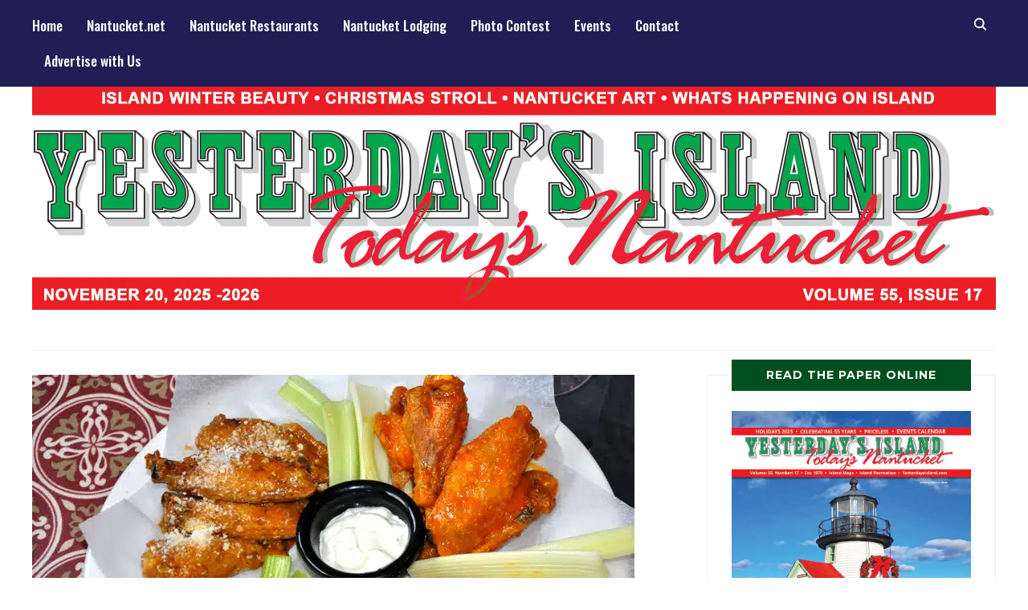

--- FILE ---
content_type: text/html; charset=UTF-8
request_url: https://yesterdaysisland.com/fusaros-a-passion-realized/
body_size: 32590
content:
<!DOCTYPE html>
<html lang="en-US">
<head><meta charset="UTF-8"><script>if(navigator.userAgent.match(/MSIE|Internet Explorer/i)||navigator.userAgent.match(/Trident\/7\..*?rv:11/i)){var href=document.location.href;if(!href.match(/[?&]nowprocket/)){if(href.indexOf("?")==-1){if(href.indexOf("#")==-1){document.location.href=href+"?nowprocket=1"}else{document.location.href=href.replace("#","?nowprocket=1#")}}else{if(href.indexOf("#")==-1){document.location.href=href+"&nowprocket=1"}else{document.location.href=href.replace("#","&nowprocket=1#")}}}}</script><script>(()=>{class RocketLazyLoadScripts{constructor(){this.v="2.0.4",this.userEvents=["keydown","keyup","mousedown","mouseup","mousemove","mouseover","mouseout","touchmove","touchstart","touchend","touchcancel","wheel","click","dblclick","input"],this.attributeEvents=["onblur","onclick","oncontextmenu","ondblclick","onfocus","onmousedown","onmouseenter","onmouseleave","onmousemove","onmouseout","onmouseover","onmouseup","onmousewheel","onscroll","onsubmit"]}async t(){this.i(),this.o(),/iP(ad|hone)/.test(navigator.userAgent)&&this.h(),this.u(),this.l(this),this.m(),this.k(this),this.p(this),this._(),await Promise.all([this.R(),this.L()]),this.lastBreath=Date.now(),this.S(this),this.P(),this.D(),this.O(),this.M(),await this.C(this.delayedScripts.normal),await this.C(this.delayedScripts.defer),await this.C(this.delayedScripts.async),await this.T(),await this.F(),await this.j(),await this.A(),window.dispatchEvent(new Event("rocket-allScriptsLoaded")),this.everythingLoaded=!0,this.lastTouchEnd&&await new Promise(t=>setTimeout(t,500-Date.now()+this.lastTouchEnd)),this.I(),this.H(),this.U(),this.W()}i(){this.CSPIssue=sessionStorage.getItem("rocketCSPIssue"),document.addEventListener("securitypolicyviolation",t=>{this.CSPIssue||"script-src-elem"!==t.violatedDirective||"data"!==t.blockedURI||(this.CSPIssue=!0,sessionStorage.setItem("rocketCSPIssue",!0))},{isRocket:!0})}o(){window.addEventListener("pageshow",t=>{this.persisted=t.persisted,this.realWindowLoadedFired=!0},{isRocket:!0}),window.addEventListener("pagehide",()=>{this.onFirstUserAction=null},{isRocket:!0})}h(){let t;function e(e){t=e}window.addEventListener("touchstart",e,{isRocket:!0}),window.addEventListener("touchend",function i(o){o.changedTouches[0]&&t.changedTouches[0]&&Math.abs(o.changedTouches[0].pageX-t.changedTouches[0].pageX)<10&&Math.abs(o.changedTouches[0].pageY-t.changedTouches[0].pageY)<10&&o.timeStamp-t.timeStamp<200&&(window.removeEventListener("touchstart",e,{isRocket:!0}),window.removeEventListener("touchend",i,{isRocket:!0}),"INPUT"===o.target.tagName&&"text"===o.target.type||(o.target.dispatchEvent(new TouchEvent("touchend",{target:o.target,bubbles:!0})),o.target.dispatchEvent(new MouseEvent("mouseover",{target:o.target,bubbles:!0})),o.target.dispatchEvent(new PointerEvent("click",{target:o.target,bubbles:!0,cancelable:!0,detail:1,clientX:o.changedTouches[0].clientX,clientY:o.changedTouches[0].clientY})),event.preventDefault()))},{isRocket:!0})}q(t){this.userActionTriggered||("mousemove"!==t.type||this.firstMousemoveIgnored?"keyup"===t.type||"mouseover"===t.type||"mouseout"===t.type||(this.userActionTriggered=!0,this.onFirstUserAction&&this.onFirstUserAction()):this.firstMousemoveIgnored=!0),"click"===t.type&&t.preventDefault(),t.stopPropagation(),t.stopImmediatePropagation(),"touchstart"===this.lastEvent&&"touchend"===t.type&&(this.lastTouchEnd=Date.now()),"click"===t.type&&(this.lastTouchEnd=0),this.lastEvent=t.type,t.composedPath&&t.composedPath()[0].getRootNode()instanceof ShadowRoot&&(t.rocketTarget=t.composedPath()[0]),this.savedUserEvents.push(t)}u(){this.savedUserEvents=[],this.userEventHandler=this.q.bind(this),this.userEvents.forEach(t=>window.addEventListener(t,this.userEventHandler,{passive:!1,isRocket:!0})),document.addEventListener("visibilitychange",this.userEventHandler,{isRocket:!0})}U(){this.userEvents.forEach(t=>window.removeEventListener(t,this.userEventHandler,{passive:!1,isRocket:!0})),document.removeEventListener("visibilitychange",this.userEventHandler,{isRocket:!0}),this.savedUserEvents.forEach(t=>{(t.rocketTarget||t.target).dispatchEvent(new window[t.constructor.name](t.type,t))})}m(){const t="return false",e=Array.from(this.attributeEvents,t=>"data-rocket-"+t),i="["+this.attributeEvents.join("],[")+"]",o="[data-rocket-"+this.attributeEvents.join("],[data-rocket-")+"]",s=(e,i,o)=>{o&&o!==t&&(e.setAttribute("data-rocket-"+i,o),e["rocket"+i]=new Function("event",o),e.setAttribute(i,t))};new MutationObserver(t=>{for(const n of t)"attributes"===n.type&&(n.attributeName.startsWith("data-rocket-")||this.everythingLoaded?n.attributeName.startsWith("data-rocket-")&&this.everythingLoaded&&this.N(n.target,n.attributeName.substring(12)):s(n.target,n.attributeName,n.target.getAttribute(n.attributeName))),"childList"===n.type&&n.addedNodes.forEach(t=>{if(t.nodeType===Node.ELEMENT_NODE)if(this.everythingLoaded)for(const i of[t,...t.querySelectorAll(o)])for(const t of i.getAttributeNames())e.includes(t)&&this.N(i,t.substring(12));else for(const e of[t,...t.querySelectorAll(i)])for(const t of e.getAttributeNames())this.attributeEvents.includes(t)&&s(e,t,e.getAttribute(t))})}).observe(document,{subtree:!0,childList:!0,attributeFilter:[...this.attributeEvents,...e]})}I(){this.attributeEvents.forEach(t=>{document.querySelectorAll("[data-rocket-"+t+"]").forEach(e=>{this.N(e,t)})})}N(t,e){const i=t.getAttribute("data-rocket-"+e);i&&(t.setAttribute(e,i),t.removeAttribute("data-rocket-"+e))}k(t){Object.defineProperty(HTMLElement.prototype,"onclick",{get(){return this.rocketonclick||null},set(e){this.rocketonclick=e,this.setAttribute(t.everythingLoaded?"onclick":"data-rocket-onclick","this.rocketonclick(event)")}})}S(t){function e(e,i){let o=e[i];e[i]=null,Object.defineProperty(e,i,{get:()=>o,set(s){t.everythingLoaded?o=s:e["rocket"+i]=o=s}})}e(document,"onreadystatechange"),e(window,"onload"),e(window,"onpageshow");try{Object.defineProperty(document,"readyState",{get:()=>t.rocketReadyState,set(e){t.rocketReadyState=e},configurable:!0}),document.readyState="loading"}catch(t){console.log("WPRocket DJE readyState conflict, bypassing")}}l(t){this.originalAddEventListener=EventTarget.prototype.addEventListener,this.originalRemoveEventListener=EventTarget.prototype.removeEventListener,this.savedEventListeners=[],EventTarget.prototype.addEventListener=function(e,i,o){o&&o.isRocket||!t.B(e,this)&&!t.userEvents.includes(e)||t.B(e,this)&&!t.userActionTriggered||e.startsWith("rocket-")||t.everythingLoaded?t.originalAddEventListener.call(this,e,i,o):(t.savedEventListeners.push({target:this,remove:!1,type:e,func:i,options:o}),"mouseenter"!==e&&"mouseleave"!==e||t.originalAddEventListener.call(this,e,t.savedUserEvents.push,o))},EventTarget.prototype.removeEventListener=function(e,i,o){o&&o.isRocket||!t.B(e,this)&&!t.userEvents.includes(e)||t.B(e,this)&&!t.userActionTriggered||e.startsWith("rocket-")||t.everythingLoaded?t.originalRemoveEventListener.call(this,e,i,o):t.savedEventListeners.push({target:this,remove:!0,type:e,func:i,options:o})}}J(t,e){this.savedEventListeners=this.savedEventListeners.filter(i=>{let o=i.type,s=i.target||window;return e!==o||t!==s||(this.B(o,s)&&(i.type="rocket-"+o),this.$(i),!1)})}H(){EventTarget.prototype.addEventListener=this.originalAddEventListener,EventTarget.prototype.removeEventListener=this.originalRemoveEventListener,this.savedEventListeners.forEach(t=>this.$(t))}$(t){t.remove?this.originalRemoveEventListener.call(t.target,t.type,t.func,t.options):this.originalAddEventListener.call(t.target,t.type,t.func,t.options)}p(t){let e;function i(e){return t.everythingLoaded?e:e.split(" ").map(t=>"load"===t||t.startsWith("load.")?"rocket-jquery-load":t).join(" ")}function o(o){function s(e){const s=o.fn[e];o.fn[e]=o.fn.init.prototype[e]=function(){return this[0]===window&&t.userActionTriggered&&("string"==typeof arguments[0]||arguments[0]instanceof String?arguments[0]=i(arguments[0]):"object"==typeof arguments[0]&&Object.keys(arguments[0]).forEach(t=>{const e=arguments[0][t];delete arguments[0][t],arguments[0][i(t)]=e})),s.apply(this,arguments),this}}if(o&&o.fn&&!t.allJQueries.includes(o)){const e={DOMContentLoaded:[],"rocket-DOMContentLoaded":[]};for(const t in e)document.addEventListener(t,()=>{e[t].forEach(t=>t())},{isRocket:!0});o.fn.ready=o.fn.init.prototype.ready=function(i){function s(){parseInt(o.fn.jquery)>2?setTimeout(()=>i.bind(document)(o)):i.bind(document)(o)}return"function"==typeof i&&(t.realDomReadyFired?!t.userActionTriggered||t.fauxDomReadyFired?s():e["rocket-DOMContentLoaded"].push(s):e.DOMContentLoaded.push(s)),o([])},s("on"),s("one"),s("off"),t.allJQueries.push(o)}e=o}t.allJQueries=[],o(window.jQuery),Object.defineProperty(window,"jQuery",{get:()=>e,set(t){o(t)}})}P(){const t=new Map;document.write=document.writeln=function(e){const i=document.currentScript,o=document.createRange(),s=i.parentElement;let n=t.get(i);void 0===n&&(n=i.nextSibling,t.set(i,n));const c=document.createDocumentFragment();o.setStart(c,0),c.appendChild(o.createContextualFragment(e)),s.insertBefore(c,n)}}async R(){return new Promise(t=>{this.userActionTriggered?t():this.onFirstUserAction=t})}async L(){return new Promise(t=>{document.addEventListener("DOMContentLoaded",()=>{this.realDomReadyFired=!0,t()},{isRocket:!0})})}async j(){return this.realWindowLoadedFired?Promise.resolve():new Promise(t=>{window.addEventListener("load",t,{isRocket:!0})})}M(){this.pendingScripts=[];this.scriptsMutationObserver=new MutationObserver(t=>{for(const e of t)e.addedNodes.forEach(t=>{"SCRIPT"!==t.tagName||t.noModule||t.isWPRocket||this.pendingScripts.push({script:t,promise:new Promise(e=>{const i=()=>{const i=this.pendingScripts.findIndex(e=>e.script===t);i>=0&&this.pendingScripts.splice(i,1),e()};t.addEventListener("load",i,{isRocket:!0}),t.addEventListener("error",i,{isRocket:!0}),setTimeout(i,1e3)})})})}),this.scriptsMutationObserver.observe(document,{childList:!0,subtree:!0})}async F(){await this.X(),this.pendingScripts.length?(await this.pendingScripts[0].promise,await this.F()):this.scriptsMutationObserver.disconnect()}D(){this.delayedScripts={normal:[],async:[],defer:[]},document.querySelectorAll("script[type$=rocketlazyloadscript]").forEach(t=>{t.hasAttribute("data-rocket-src")?t.hasAttribute("async")&&!1!==t.async?this.delayedScripts.async.push(t):t.hasAttribute("defer")&&!1!==t.defer||"module"===t.getAttribute("data-rocket-type")?this.delayedScripts.defer.push(t):this.delayedScripts.normal.push(t):this.delayedScripts.normal.push(t)})}async _(){await this.L();let t=[];document.querySelectorAll("script[type$=rocketlazyloadscript][data-rocket-src]").forEach(e=>{let i=e.getAttribute("data-rocket-src");if(i&&!i.startsWith("data:")){i.startsWith("//")&&(i=location.protocol+i);try{const o=new URL(i).origin;o!==location.origin&&t.push({src:o,crossOrigin:e.crossOrigin||"module"===e.getAttribute("data-rocket-type")})}catch(t){}}}),t=[...new Map(t.map(t=>[JSON.stringify(t),t])).values()],this.Y(t,"preconnect")}async G(t){if(await this.K(),!0!==t.noModule||!("noModule"in HTMLScriptElement.prototype))return new Promise(e=>{let i;function o(){(i||t).setAttribute("data-rocket-status","executed"),e()}try{if(navigator.userAgent.includes("Firefox/")||""===navigator.vendor||this.CSPIssue)i=document.createElement("script"),[...t.attributes].forEach(t=>{let e=t.nodeName;"type"!==e&&("data-rocket-type"===e&&(e="type"),"data-rocket-src"===e&&(e="src"),i.setAttribute(e,t.nodeValue))}),t.text&&(i.text=t.text),t.nonce&&(i.nonce=t.nonce),i.hasAttribute("src")?(i.addEventListener("load",o,{isRocket:!0}),i.addEventListener("error",()=>{i.setAttribute("data-rocket-status","failed-network"),e()},{isRocket:!0}),setTimeout(()=>{i.isConnected||e()},1)):(i.text=t.text,o()),i.isWPRocket=!0,t.parentNode.replaceChild(i,t);else{const i=t.getAttribute("data-rocket-type"),s=t.getAttribute("data-rocket-src");i?(t.type=i,t.removeAttribute("data-rocket-type")):t.removeAttribute("type"),t.addEventListener("load",o,{isRocket:!0}),t.addEventListener("error",i=>{this.CSPIssue&&i.target.src.startsWith("data:")?(console.log("WPRocket: CSP fallback activated"),t.removeAttribute("src"),this.G(t).then(e)):(t.setAttribute("data-rocket-status","failed-network"),e())},{isRocket:!0}),s?(t.fetchPriority="high",t.removeAttribute("data-rocket-src"),t.src=s):t.src="data:text/javascript;base64,"+window.btoa(unescape(encodeURIComponent(t.text)))}}catch(i){t.setAttribute("data-rocket-status","failed-transform"),e()}});t.setAttribute("data-rocket-status","skipped")}async C(t){const e=t.shift();return e?(e.isConnected&&await this.G(e),this.C(t)):Promise.resolve()}O(){this.Y([...this.delayedScripts.normal,...this.delayedScripts.defer,...this.delayedScripts.async],"preload")}Y(t,e){this.trash=this.trash||[];let i=!0;var o=document.createDocumentFragment();t.forEach(t=>{const s=t.getAttribute&&t.getAttribute("data-rocket-src")||t.src;if(s&&!s.startsWith("data:")){const n=document.createElement("link");n.href=s,n.rel=e,"preconnect"!==e&&(n.as="script",n.fetchPriority=i?"high":"low"),t.getAttribute&&"module"===t.getAttribute("data-rocket-type")&&(n.crossOrigin=!0),t.crossOrigin&&(n.crossOrigin=t.crossOrigin),t.integrity&&(n.integrity=t.integrity),t.nonce&&(n.nonce=t.nonce),o.appendChild(n),this.trash.push(n),i=!1}}),document.head.appendChild(o)}W(){this.trash.forEach(t=>t.remove())}async T(){try{document.readyState="interactive"}catch(t){}this.fauxDomReadyFired=!0;try{await this.K(),this.J(document,"readystatechange"),document.dispatchEvent(new Event("rocket-readystatechange")),await this.K(),document.rocketonreadystatechange&&document.rocketonreadystatechange(),await this.K(),this.J(document,"DOMContentLoaded"),document.dispatchEvent(new Event("rocket-DOMContentLoaded")),await this.K(),this.J(window,"DOMContentLoaded"),window.dispatchEvent(new Event("rocket-DOMContentLoaded"))}catch(t){console.error(t)}}async A(){try{document.readyState="complete"}catch(t){}try{await this.K(),this.J(document,"readystatechange"),document.dispatchEvent(new Event("rocket-readystatechange")),await this.K(),document.rocketonreadystatechange&&document.rocketonreadystatechange(),await this.K(),this.J(window,"load"),window.dispatchEvent(new Event("rocket-load")),await this.K(),window.rocketonload&&window.rocketonload(),await this.K(),this.allJQueries.forEach(t=>t(window).trigger("rocket-jquery-load")),await this.K(),this.J(window,"pageshow");const t=new Event("rocket-pageshow");t.persisted=this.persisted,window.dispatchEvent(t),await this.K(),window.rocketonpageshow&&window.rocketonpageshow({persisted:this.persisted})}catch(t){console.error(t)}}async K(){Date.now()-this.lastBreath>45&&(await this.X(),this.lastBreath=Date.now())}async X(){return document.hidden?new Promise(t=>setTimeout(t)):new Promise(t=>requestAnimationFrame(t))}B(t,e){return e===document&&"readystatechange"===t||(e===document&&"DOMContentLoaded"===t||(e===window&&"DOMContentLoaded"===t||(e===window&&"load"===t||e===window&&"pageshow"===t)))}static run(){(new RocketLazyLoadScripts).t()}}RocketLazyLoadScripts.run()})();</script>
    
    <meta name="viewport" content="width=device-width, initial-scale=1.0">
    <link rel="profile" href="https://gmpg.org/xfn/11">
    <link rel="pingback" href="https://yesterdaysisland.com/xmlrpc.php">
    <link rel="preload" as="font" href="https://yesterdaysisland.com/wp-content/themes/wpzoom-indigo/fonts/indigo.ttf" type="font/ttf" crossorigin>

    <meta name='robots' content='index, follow, max-image-preview:large, max-snippet:-1, max-video-preview:-1' />

<!-- Social Warfare v4.5.6 https://warfareplugins.com - BEGINNING OF OUTPUT -->
<style>
	@font-face {
		font-family: "sw-icon-font";
		src:url("https://yesterdaysisland.com/wp-content/plugins/social-warfare/assets/fonts/sw-icon-font.eot?ver=4.5.6");
		src:url("https://yesterdaysisland.com/wp-content/plugins/social-warfare/assets/fonts/sw-icon-font.eot?ver=4.5.6#iefix") format("embedded-opentype"),
		url("https://yesterdaysisland.com/wp-content/plugins/social-warfare/assets/fonts/sw-icon-font.woff?ver=4.5.6") format("woff"),
		url("https://yesterdaysisland.com/wp-content/plugins/social-warfare/assets/fonts/sw-icon-font.ttf?ver=4.5.6") format("truetype"),
		url("https://yesterdaysisland.com/wp-content/plugins/social-warfare/assets/fonts/sw-icon-font.svg?ver=4.5.6#1445203416") format("svg");
		font-weight: normal;
		font-style: normal;
		font-display:block;
	}
</style>
<!-- Social Warfare v4.5.6 https://warfareplugins.com - END OF OUTPUT -->


	<!-- This site is optimized with the Yoast SEO Premium plugin v25.5 (Yoast SEO v26.5) - https://yoast.com/wordpress/plugins/seo/ -->
	<title>Fusaro&#039;s - A Passion Realized - Yesterday&#039;s Island, Today&#039;s Nantucket</title>
<link data-rocket-preload as="style" href="https://fonts.googleapis.com/css?family=Mulish%3Aregular%2C700%2C700i%2Citalic%7COswald%3Aregular%2C500%2C700%7CTeko%3Aregular%2C700%7CMontserrat%3Aregular%2C700%7COswald%3A400%2C500%2C700&#038;subset=latin&#038;display=swap" rel="preload">
<link href="https://fonts.googleapis.com/css?family=Mulish%3Aregular%2C700%2C700i%2Citalic%7COswald%3Aregular%2C500%2C700%7CTeko%3Aregular%2C700%7CMontserrat%3Aregular%2C700%7COswald%3A400%2C500%2C700&#038;subset=latin&#038;display=swap" media="print" onload="this.media=&#039;all&#039;" rel="stylesheet">
<noscript><link rel="stylesheet" href="https://fonts.googleapis.com/css?family=Mulish%3Aregular%2C700%2C700i%2Citalic%7COswald%3Aregular%2C500%2C700%7CTeko%3Aregular%2C700%7CMontserrat%3Aregular%2C700%7COswald%3A400%2C500%2C700&#038;subset=latin&#038;display=swap"></noscript>
	<meta name="description" content="Tom&#039;s welcomed his first guests into Fusaro&#039;s Restaurant last April. They&#039;ve been streaming in ever since for delicious homemade Italian food that is seasoned with memories, cooked with love, and served with pride." />
	<link rel="canonical" href="https://yesterdaysisland.com/fusaros-a-passion-realized/" />
	<meta property="og:locale" content="en_US" />
	<meta property="og:type" content="article" />
	<meta property="og:title" content="Fusaro&#039;s - A Passion Realized" />
	<meta property="og:description" content="Tom&#039;s welcomed his first guests into Fusaro&#039;s Restaurant last April. They&#039;ve been streaming in ever since for delicious homemade Italian food that is seasoned with memories, cooked with love, and served with pride." />
	<meta property="og:url" content="https://yesterdaysisland.com/fusaros-a-passion-realized/" />
	<meta property="og:site_name" content="Yesterdays Island, Todays Nantucket" />
	<meta property="article:publisher" content="https://www.facebook.com/yesterdaysisland" />
	<meta property="article:published_time" content="2012-04-26T18:59:23+00:00" />
	<meta property="article:modified_time" content="2017-05-31T13:00:02+00:00" />
	<meta property="og:image" content="https://yesterdaysisland.com/wp-content/uploads/2012/12/wings1.jpg" />
	<meta property="og:image:width" content="750" />
	<meta property="og:image:height" content="445" />
	<meta property="og:image:type" content="image/jpeg" />
	<meta name="author" content="yi_302qo9y0" />
	<meta name="twitter:label1" content="Written by" />
	<meta name="twitter:data1" content="yi_302qo9y0" />
	<meta name="twitter:label2" content="Est. reading time" />
	<meta name="twitter:data2" content="6 minutes" />
	<script type="application/ld+json" class="yoast-schema-graph">{"@context":"https://schema.org","@graph":[{"@type":"Article","@id":"https://yesterdaysisland.com/fusaros-a-passion-realized/#article","isPartOf":{"@id":"https://yesterdaysisland.com/fusaros-a-passion-realized/"},"author":{"name":"yi_302qo9y0","@id":"https://yesterdaysisland.com/#/schema/person/d9298d4530e2180d13e0beed054550eb"},"headline":"Fusaro&#8217;s &#8211; A Passion Realized","datePublished":"2012-04-26T18:59:23+00:00","dateModified":"2017-05-31T13:00:02+00:00","mainEntityOfPage":{"@id":"https://yesterdaysisland.com/fusaros-a-passion-realized/"},"wordCount":1339,"publisher":{"@id":"https://yesterdaysisland.com/#organization"},"image":{"@id":"https://yesterdaysisland.com/fusaros-a-passion-realized/#primaryimage"},"thumbnailUrl":"https://yesterdaysisland.com/wp-content/uploads/2012/12/wings1.jpg","keywords":["casual dining","food","Fusaro's","Nantucket Restaurant","take out"],"articleSection":["Featured Restaurants"],"inLanguage":"en-US"},{"@type":"WebPage","@id":"https://yesterdaysisland.com/fusaros-a-passion-realized/","url":"https://yesterdaysisland.com/fusaros-a-passion-realized/","name":"Fusaro's - A Passion Realized - Yesterday's Island, Today's Nantucket","isPartOf":{"@id":"https://yesterdaysisland.com/#website"},"primaryImageOfPage":{"@id":"https://yesterdaysisland.com/fusaros-a-passion-realized/#primaryimage"},"image":{"@id":"https://yesterdaysisland.com/fusaros-a-passion-realized/#primaryimage"},"thumbnailUrl":"https://yesterdaysisland.com/wp-content/uploads/2012/12/wings1.jpg","datePublished":"2012-04-26T18:59:23+00:00","dateModified":"2017-05-31T13:00:02+00:00","description":"Tom's welcomed his first guests into Fusaro's Restaurant last April. They've been streaming in ever since for delicious homemade Italian food that is seasoned with memories, cooked with love, and served with pride.","breadcrumb":{"@id":"https://yesterdaysisland.com/fusaros-a-passion-realized/#breadcrumb"},"inLanguage":"en-US","potentialAction":[{"@type":"ReadAction","target":["https://yesterdaysisland.com/fusaros-a-passion-realized/"]}]},{"@type":"ImageObject","inLanguage":"en-US","@id":"https://yesterdaysisland.com/fusaros-a-passion-realized/#primaryimage","url":"https://yesterdaysisland.com/wp-content/uploads/2012/12/wings1.jpg","contentUrl":"https://yesterdaysisland.com/wp-content/uploads/2012/12/wings1.jpg","width":"750","height":"445","caption":"Fusaro's"},{"@type":"BreadcrumbList","@id":"https://yesterdaysisland.com/fusaros-a-passion-realized/#breadcrumb","itemListElement":[{"@type":"ListItem","position":1,"name":"Home","item":"https://yesterdaysisland.com/"},{"@type":"ListItem","position":2,"name":"Fusaro&#8217;s &#8211; A Passion Realized"}]},{"@type":"WebSite","@id":"https://yesterdaysisland.com/#website","url":"https://yesterdaysisland.com/","name":"Yesterdays Island, Todays Nantucket","description":"News and Events for Nantucket Island","publisher":{"@id":"https://yesterdaysisland.com/#organization"},"potentialAction":[{"@type":"SearchAction","target":{"@type":"EntryPoint","urlTemplate":"https://yesterdaysisland.com/?s={search_term_string}"},"query-input":{"@type":"PropertyValueSpecification","valueRequired":true,"valueName":"search_term_string"}}],"inLanguage":"en-US"},{"@type":"Organization","@id":"https://yesterdaysisland.com/#organization","name":"Yesterday's Island","url":"https://yesterdaysisland.com/","logo":{"@type":"ImageObject","inLanguage":"en-US","@id":"https://yesterdaysisland.com/#/schema/logo/image/","url":"https://yesterdaysisland.com/wp-content/uploads/2014/08/YI-logo.png","contentUrl":"https://yesterdaysisland.com/wp-content/uploads/2014/08/YI-logo.png","width":250,"height":36,"caption":"Yesterday's Island"},"image":{"@id":"https://yesterdaysisland.com/#/schema/logo/image/"},"sameAs":["https://www.facebook.com/yesterdaysisland","https://x.com/NantucketTips","https://www.instagram.com/nantucketnet/","https://www.pinterest.com/nantucketisland/"]},{"@type":"Person","@id":"https://yesterdaysisland.com/#/schema/person/d9298d4530e2180d13e0beed054550eb","name":"yi_302qo9y0","url":"https://yesterdaysisland.com/author/yi_302qo9y0/"}]}</script>
	<!-- / Yoast SEO Premium plugin. -->


<link rel='dns-prefetch' href='//fonts.googleapis.com' />
<link rel='dns-prefetch' href='//www.googletagmanager.com' />
<link href='https://fonts.gstatic.com' crossorigin rel='preconnect' />
<link rel="alternate" type="application/rss+xml" title="Yesterdays Island, Todays Nantucket &raquo; Feed" href="https://yesterdaysisland.com/feed/" />
<link rel="alternate" type="application/rss+xml" title="Yesterdays Island, Todays Nantucket &raquo; Comments Feed" href="https://yesterdaysisland.com/comments/feed/" />
<link rel="alternate" title="oEmbed (JSON)" type="application/json+oembed" href="https://yesterdaysisland.com/wp-json/oembed/1.0/embed?url=https%3A%2F%2Fyesterdaysisland.com%2Ffusaros-a-passion-realized%2F" />
<link rel="alternate" title="oEmbed (XML)" type="text/xml+oembed" href="https://yesterdaysisland.com/wp-json/oembed/1.0/embed?url=https%3A%2F%2Fyesterdaysisland.com%2Ffusaros-a-passion-realized%2F&#038;format=xml" />
		<!-- This site uses the Google Analytics by MonsterInsights plugin v9.6.0 - Using Analytics tracking - https://www.monsterinsights.com/ -->
							<script type="rocketlazyloadscript" data-rocket-src="//www.googletagmanager.com/gtag/js?id=G-8EBW4FRRY2"  data-cfasync="false" data-wpfc-render="false" data-rocket-type="text/javascript" async></script>
			<script type="rocketlazyloadscript" data-cfasync="false" data-wpfc-render="false" data-rocket-type="text/javascript">
				var mi_version = '9.6.0';
				var mi_track_user = true;
				var mi_no_track_reason = '';
								var MonsterInsightsDefaultLocations = {"page_location":"https:\/\/yesterdaysisland.com\/fusaros-a-passion-realized\/"};
								if ( typeof MonsterInsightsPrivacyGuardFilter === 'function' ) {
					var MonsterInsightsLocations = (typeof MonsterInsightsExcludeQuery === 'object') ? MonsterInsightsPrivacyGuardFilter( MonsterInsightsExcludeQuery ) : MonsterInsightsPrivacyGuardFilter( MonsterInsightsDefaultLocations );
				} else {
					var MonsterInsightsLocations = (typeof MonsterInsightsExcludeQuery === 'object') ? MonsterInsightsExcludeQuery : MonsterInsightsDefaultLocations;
				}

								var disableStrs = [
										'ga-disable-G-8EBW4FRRY2',
									];

				/* Function to detect opted out users */
				function __gtagTrackerIsOptedOut() {
					for (var index = 0; index < disableStrs.length; index++) {
						if (document.cookie.indexOf(disableStrs[index] + '=true') > -1) {
							return true;
						}
					}

					return false;
				}

				/* Disable tracking if the opt-out cookie exists. */
				if (__gtagTrackerIsOptedOut()) {
					for (var index = 0; index < disableStrs.length; index++) {
						window[disableStrs[index]] = true;
					}
				}

				/* Opt-out function */
				function __gtagTrackerOptout() {
					for (var index = 0; index < disableStrs.length; index++) {
						document.cookie = disableStrs[index] + '=true; expires=Thu, 31 Dec 2099 23:59:59 UTC; path=/';
						window[disableStrs[index]] = true;
					}
				}

				if ('undefined' === typeof gaOptout) {
					function gaOptout() {
						__gtagTrackerOptout();
					}
				}
								window.dataLayer = window.dataLayer || [];

				window.MonsterInsightsDualTracker = {
					helpers: {},
					trackers: {},
				};
				if (mi_track_user) {
					function __gtagDataLayer() {
						dataLayer.push(arguments);
					}

					function __gtagTracker(type, name, parameters) {
						if (!parameters) {
							parameters = {};
						}

						if (parameters.send_to) {
							__gtagDataLayer.apply(null, arguments);
							return;
						}

						if (type === 'event') {
														parameters.send_to = monsterinsights_frontend.v4_id;
							var hookName = name;
							if (typeof parameters['event_category'] !== 'undefined') {
								hookName = parameters['event_category'] + ':' + name;
							}

							if (typeof MonsterInsightsDualTracker.trackers[hookName] !== 'undefined') {
								MonsterInsightsDualTracker.trackers[hookName](parameters);
							} else {
								__gtagDataLayer('event', name, parameters);
							}
							
						} else {
							__gtagDataLayer.apply(null, arguments);
						}
					}

					__gtagTracker('js', new Date());
					__gtagTracker('set', {
						'developer_id.dZGIzZG': true,
											});
					if ( MonsterInsightsLocations.page_location ) {
						__gtagTracker('set', MonsterInsightsLocations);
					}
										__gtagTracker('config', 'G-8EBW4FRRY2', {"forceSSL":"true","anonymize_ip":"true","link_attribution":"true"} );
															window.gtag = __gtagTracker;										(function () {
						/* https://developers.google.com/analytics/devguides/collection/analyticsjs/ */
						/* ga and __gaTracker compatibility shim. */
						var noopfn = function () {
							return null;
						};
						var newtracker = function () {
							return new Tracker();
						};
						var Tracker = function () {
							return null;
						};
						var p = Tracker.prototype;
						p.get = noopfn;
						p.set = noopfn;
						p.send = function () {
							var args = Array.prototype.slice.call(arguments);
							args.unshift('send');
							__gaTracker.apply(null, args);
						};
						var __gaTracker = function () {
							var len = arguments.length;
							if (len === 0) {
								return;
							}
							var f = arguments[len - 1];
							if (typeof f !== 'object' || f === null || typeof f.hitCallback !== 'function') {
								if ('send' === arguments[0]) {
									var hitConverted, hitObject = false, action;
									if ('event' === arguments[1]) {
										if ('undefined' !== typeof arguments[3]) {
											hitObject = {
												'eventAction': arguments[3],
												'eventCategory': arguments[2],
												'eventLabel': arguments[4],
												'value': arguments[5] ? arguments[5] : 1,
											}
										}
									}
									if ('pageview' === arguments[1]) {
										if ('undefined' !== typeof arguments[2]) {
											hitObject = {
												'eventAction': 'page_view',
												'page_path': arguments[2],
											}
										}
									}
									if (typeof arguments[2] === 'object') {
										hitObject = arguments[2];
									}
									if (typeof arguments[5] === 'object') {
										Object.assign(hitObject, arguments[5]);
									}
									if ('undefined' !== typeof arguments[1].hitType) {
										hitObject = arguments[1];
										if ('pageview' === hitObject.hitType) {
											hitObject.eventAction = 'page_view';
										}
									}
									if (hitObject) {
										action = 'timing' === arguments[1].hitType ? 'timing_complete' : hitObject.eventAction;
										hitConverted = mapArgs(hitObject);
										__gtagTracker('event', action, hitConverted);
									}
								}
								return;
							}

							function mapArgs(args) {
								var arg, hit = {};
								var gaMap = {
									'eventCategory': 'event_category',
									'eventAction': 'event_action',
									'eventLabel': 'event_label',
									'eventValue': 'event_value',
									'nonInteraction': 'non_interaction',
									'timingCategory': 'event_category',
									'timingVar': 'name',
									'timingValue': 'value',
									'timingLabel': 'event_label',
									'page': 'page_path',
									'location': 'page_location',
									'title': 'page_title',
									'referrer' : 'page_referrer',
								};
								for (arg in args) {
																		if (!(!args.hasOwnProperty(arg) || !gaMap.hasOwnProperty(arg))) {
										hit[gaMap[arg]] = args[arg];
									} else {
										hit[arg] = args[arg];
									}
								}
								return hit;
							}

							try {
								f.hitCallback();
							} catch (ex) {
							}
						};
						__gaTracker.create = newtracker;
						__gaTracker.getByName = newtracker;
						__gaTracker.getAll = function () {
							return [];
						};
						__gaTracker.remove = noopfn;
						__gaTracker.loaded = true;
						window['__gaTracker'] = __gaTracker;
					})();
									} else {
										console.log("");
					(function () {
						function __gtagTracker() {
							return null;
						}

						window['__gtagTracker'] = __gtagTracker;
						window['gtag'] = __gtagTracker;
					})();
									}
			</script>
				<!-- / Google Analytics by MonsterInsights -->
		<style id='wp-img-auto-sizes-contain-inline-css' type='text/css'>
img:is([sizes=auto i],[sizes^="auto," i]){contain-intrinsic-size:3000px 1500px}
/*# sourceURL=wp-img-auto-sizes-contain-inline-css */
</style>
<link data-minify="1" rel='stylesheet' id='social-warfare-block-css-css' href='https://yesterdaysisland.com/wp-content/cache/min/1/wp-content/plugins/social-warfare/assets/js/post-editor/dist/blocks.style.build.css?ver=1765467383' type='text/css' media='all' />
<link data-minify="1" rel='stylesheet' id='adsanity-default-css-css' href='https://yesterdaysisland.com/wp-content/cache/min/1/wp-content/plugins/adsanity/dist/css/widget-default.css?ver=1765467383' type='text/css' media='screen' />
<style id='wp-emoji-styles-inline-css' type='text/css'>

	img.wp-smiley, img.emoji {
		display: inline !important;
		border: none !important;
		box-shadow: none !important;
		height: 1em !important;
		width: 1em !important;
		margin: 0 0.07em !important;
		vertical-align: -0.1em !important;
		background: none !important;
		padding: 0 !important;
	}
/*# sourceURL=wp-emoji-styles-inline-css */
</style>
<link rel='stylesheet' id='wp-block-library-css' href='https://yesterdaysisland.com/wp-includes/css/dist/block-library/style.min.css?ver=6.9' type='text/css' media='all' />
<link data-minify="1" rel='stylesheet' id='swiper-css-css' href='https://yesterdaysisland.com/wp-content/cache/min/1/wp-content/plugins/instagram-widget-by-wpzoom/dist/styles/library/swiper.css?ver=1765467383' type='text/css' media='all' />
<link data-minify="1" rel='stylesheet' id='dashicons-css' href='https://yesterdaysisland.com/wp-content/cache/min/1/wp-includes/css/dashicons.min.css?ver=1765467383' type='text/css' media='all' />
<link data-minify="1" rel='stylesheet' id='magnific-popup-css' href='https://yesterdaysisland.com/wp-content/cache/min/1/wp-content/plugins/instagram-widget-by-wpzoom/dist/styles/library/magnific-popup.css?ver=1765467383' type='text/css' media='all' />
<link data-minify="1" rel='stylesheet' id='wpz-insta_block-frontend-style-css' href='https://yesterdaysisland.com/wp-content/cache/min/1/wp-content/plugins/instagram-widget-by-wpzoom/dist/styles/frontend/index.css?ver=1765467383' type='text/css' media='all' />
<style id='classic-theme-styles-inline-css' type='text/css'>
/*! This file is auto-generated */
.wp-block-button__link{color:#fff;background-color:#32373c;border-radius:9999px;box-shadow:none;text-decoration:none;padding:calc(.667em + 2px) calc(1.333em + 2px);font-size:1.125em}.wp-block-file__button{background:#32373c;color:#fff;text-decoration:none}
/*# sourceURL=/wp-includes/css/classic-themes.min.css */
</style>
<link data-minify="1" rel='stylesheet' id='wpzoom-social-icons-block-style-css' href='https://yesterdaysisland.com/wp-content/cache/min/1/wp-content/plugins/social-icons-widget-by-wpzoom/block/dist/style-wpzoom-social-icons.css?ver=1765467383' type='text/css' media='all' />
<style id='global-styles-inline-css' type='text/css'>
:root{--wp--preset--aspect-ratio--square: 1;--wp--preset--aspect-ratio--4-3: 4/3;--wp--preset--aspect-ratio--3-4: 3/4;--wp--preset--aspect-ratio--3-2: 3/2;--wp--preset--aspect-ratio--2-3: 2/3;--wp--preset--aspect-ratio--16-9: 16/9;--wp--preset--aspect-ratio--9-16: 9/16;--wp--preset--color--black: #000000;--wp--preset--color--cyan-bluish-gray: #abb8c3;--wp--preset--color--white: #ffffff;--wp--preset--color--pale-pink: #f78da7;--wp--preset--color--vivid-red: #cf2e2e;--wp--preset--color--luminous-vivid-orange: #ff6900;--wp--preset--color--luminous-vivid-amber: #fcb900;--wp--preset--color--light-green-cyan: #7bdcb5;--wp--preset--color--vivid-green-cyan: #00d084;--wp--preset--color--pale-cyan-blue: #8ed1fc;--wp--preset--color--vivid-cyan-blue: #0693e3;--wp--preset--color--vivid-purple: #9b51e0;--wp--preset--gradient--vivid-cyan-blue-to-vivid-purple: linear-gradient(135deg,rgb(6,147,227) 0%,rgb(155,81,224) 100%);--wp--preset--gradient--light-green-cyan-to-vivid-green-cyan: linear-gradient(135deg,rgb(122,220,180) 0%,rgb(0,208,130) 100%);--wp--preset--gradient--luminous-vivid-amber-to-luminous-vivid-orange: linear-gradient(135deg,rgb(252,185,0) 0%,rgb(255,105,0) 100%);--wp--preset--gradient--luminous-vivid-orange-to-vivid-red: linear-gradient(135deg,rgb(255,105,0) 0%,rgb(207,46,46) 100%);--wp--preset--gradient--very-light-gray-to-cyan-bluish-gray: linear-gradient(135deg,rgb(238,238,238) 0%,rgb(169,184,195) 100%);--wp--preset--gradient--cool-to-warm-spectrum: linear-gradient(135deg,rgb(74,234,220) 0%,rgb(151,120,209) 20%,rgb(207,42,186) 40%,rgb(238,44,130) 60%,rgb(251,105,98) 80%,rgb(254,248,76) 100%);--wp--preset--gradient--blush-light-purple: linear-gradient(135deg,rgb(255,206,236) 0%,rgb(152,150,240) 100%);--wp--preset--gradient--blush-bordeaux: linear-gradient(135deg,rgb(254,205,165) 0%,rgb(254,45,45) 50%,rgb(107,0,62) 100%);--wp--preset--gradient--luminous-dusk: linear-gradient(135deg,rgb(255,203,112) 0%,rgb(199,81,192) 50%,rgb(65,88,208) 100%);--wp--preset--gradient--pale-ocean: linear-gradient(135deg,rgb(255,245,203) 0%,rgb(182,227,212) 50%,rgb(51,167,181) 100%);--wp--preset--gradient--electric-grass: linear-gradient(135deg,rgb(202,248,128) 0%,rgb(113,206,126) 100%);--wp--preset--gradient--midnight: linear-gradient(135deg,rgb(2,3,129) 0%,rgb(40,116,252) 100%);--wp--preset--font-size--small: 13px;--wp--preset--font-size--medium: 20px;--wp--preset--font-size--large: 36px;--wp--preset--font-size--x-large: 42px;--wp--preset--spacing--20: 0.44rem;--wp--preset--spacing--30: 0.67rem;--wp--preset--spacing--40: 1rem;--wp--preset--spacing--50: 1.5rem;--wp--preset--spacing--60: 2.25rem;--wp--preset--spacing--70: 3.38rem;--wp--preset--spacing--80: 5.06rem;--wp--preset--shadow--natural: 6px 6px 9px rgba(0, 0, 0, 0.2);--wp--preset--shadow--deep: 12px 12px 50px rgba(0, 0, 0, 0.4);--wp--preset--shadow--sharp: 6px 6px 0px rgba(0, 0, 0, 0.2);--wp--preset--shadow--outlined: 6px 6px 0px -3px rgb(255, 255, 255), 6px 6px rgb(0, 0, 0);--wp--preset--shadow--crisp: 6px 6px 0px rgb(0, 0, 0);}:where(.is-layout-flex){gap: 0.5em;}:where(.is-layout-grid){gap: 0.5em;}body .is-layout-flex{display: flex;}.is-layout-flex{flex-wrap: wrap;align-items: center;}.is-layout-flex > :is(*, div){margin: 0;}body .is-layout-grid{display: grid;}.is-layout-grid > :is(*, div){margin: 0;}:where(.wp-block-columns.is-layout-flex){gap: 2em;}:where(.wp-block-columns.is-layout-grid){gap: 2em;}:where(.wp-block-post-template.is-layout-flex){gap: 1.25em;}:where(.wp-block-post-template.is-layout-grid){gap: 1.25em;}.has-black-color{color: var(--wp--preset--color--black) !important;}.has-cyan-bluish-gray-color{color: var(--wp--preset--color--cyan-bluish-gray) !important;}.has-white-color{color: var(--wp--preset--color--white) !important;}.has-pale-pink-color{color: var(--wp--preset--color--pale-pink) !important;}.has-vivid-red-color{color: var(--wp--preset--color--vivid-red) !important;}.has-luminous-vivid-orange-color{color: var(--wp--preset--color--luminous-vivid-orange) !important;}.has-luminous-vivid-amber-color{color: var(--wp--preset--color--luminous-vivid-amber) !important;}.has-light-green-cyan-color{color: var(--wp--preset--color--light-green-cyan) !important;}.has-vivid-green-cyan-color{color: var(--wp--preset--color--vivid-green-cyan) !important;}.has-pale-cyan-blue-color{color: var(--wp--preset--color--pale-cyan-blue) !important;}.has-vivid-cyan-blue-color{color: var(--wp--preset--color--vivid-cyan-blue) !important;}.has-vivid-purple-color{color: var(--wp--preset--color--vivid-purple) !important;}.has-black-background-color{background-color: var(--wp--preset--color--black) !important;}.has-cyan-bluish-gray-background-color{background-color: var(--wp--preset--color--cyan-bluish-gray) !important;}.has-white-background-color{background-color: var(--wp--preset--color--white) !important;}.has-pale-pink-background-color{background-color: var(--wp--preset--color--pale-pink) !important;}.has-vivid-red-background-color{background-color: var(--wp--preset--color--vivid-red) !important;}.has-luminous-vivid-orange-background-color{background-color: var(--wp--preset--color--luminous-vivid-orange) !important;}.has-luminous-vivid-amber-background-color{background-color: var(--wp--preset--color--luminous-vivid-amber) !important;}.has-light-green-cyan-background-color{background-color: var(--wp--preset--color--light-green-cyan) !important;}.has-vivid-green-cyan-background-color{background-color: var(--wp--preset--color--vivid-green-cyan) !important;}.has-pale-cyan-blue-background-color{background-color: var(--wp--preset--color--pale-cyan-blue) !important;}.has-vivid-cyan-blue-background-color{background-color: var(--wp--preset--color--vivid-cyan-blue) !important;}.has-vivid-purple-background-color{background-color: var(--wp--preset--color--vivid-purple) !important;}.has-black-border-color{border-color: var(--wp--preset--color--black) !important;}.has-cyan-bluish-gray-border-color{border-color: var(--wp--preset--color--cyan-bluish-gray) !important;}.has-white-border-color{border-color: var(--wp--preset--color--white) !important;}.has-pale-pink-border-color{border-color: var(--wp--preset--color--pale-pink) !important;}.has-vivid-red-border-color{border-color: var(--wp--preset--color--vivid-red) !important;}.has-luminous-vivid-orange-border-color{border-color: var(--wp--preset--color--luminous-vivid-orange) !important;}.has-luminous-vivid-amber-border-color{border-color: var(--wp--preset--color--luminous-vivid-amber) !important;}.has-light-green-cyan-border-color{border-color: var(--wp--preset--color--light-green-cyan) !important;}.has-vivid-green-cyan-border-color{border-color: var(--wp--preset--color--vivid-green-cyan) !important;}.has-pale-cyan-blue-border-color{border-color: var(--wp--preset--color--pale-cyan-blue) !important;}.has-vivid-cyan-blue-border-color{border-color: var(--wp--preset--color--vivid-cyan-blue) !important;}.has-vivid-purple-border-color{border-color: var(--wp--preset--color--vivid-purple) !important;}.has-vivid-cyan-blue-to-vivid-purple-gradient-background{background: var(--wp--preset--gradient--vivid-cyan-blue-to-vivid-purple) !important;}.has-light-green-cyan-to-vivid-green-cyan-gradient-background{background: var(--wp--preset--gradient--light-green-cyan-to-vivid-green-cyan) !important;}.has-luminous-vivid-amber-to-luminous-vivid-orange-gradient-background{background: var(--wp--preset--gradient--luminous-vivid-amber-to-luminous-vivid-orange) !important;}.has-luminous-vivid-orange-to-vivid-red-gradient-background{background: var(--wp--preset--gradient--luminous-vivid-orange-to-vivid-red) !important;}.has-very-light-gray-to-cyan-bluish-gray-gradient-background{background: var(--wp--preset--gradient--very-light-gray-to-cyan-bluish-gray) !important;}.has-cool-to-warm-spectrum-gradient-background{background: var(--wp--preset--gradient--cool-to-warm-spectrum) !important;}.has-blush-light-purple-gradient-background{background: var(--wp--preset--gradient--blush-light-purple) !important;}.has-blush-bordeaux-gradient-background{background: var(--wp--preset--gradient--blush-bordeaux) !important;}.has-luminous-dusk-gradient-background{background: var(--wp--preset--gradient--luminous-dusk) !important;}.has-pale-ocean-gradient-background{background: var(--wp--preset--gradient--pale-ocean) !important;}.has-electric-grass-gradient-background{background: var(--wp--preset--gradient--electric-grass) !important;}.has-midnight-gradient-background{background: var(--wp--preset--gradient--midnight) !important;}.has-small-font-size{font-size: var(--wp--preset--font-size--small) !important;}.has-medium-font-size{font-size: var(--wp--preset--font-size--medium) !important;}.has-large-font-size{font-size: var(--wp--preset--font-size--large) !important;}.has-x-large-font-size{font-size: var(--wp--preset--font-size--x-large) !important;}
:where(.wp-block-post-template.is-layout-flex){gap: 1.25em;}:where(.wp-block-post-template.is-layout-grid){gap: 1.25em;}
:where(.wp-block-term-template.is-layout-flex){gap: 1.25em;}:where(.wp-block-term-template.is-layout-grid){gap: 1.25em;}
:where(.wp-block-columns.is-layout-flex){gap: 2em;}:where(.wp-block-columns.is-layout-grid){gap: 2em;}
:root :where(.wp-block-pullquote){font-size: 1.5em;line-height: 1.6;}
/*# sourceURL=global-styles-inline-css */
</style>
<link rel='stylesheet' id='adsanity-cas-css' href='https://yesterdaysisland.com/cas-custom-sizes/?ver=1.6' type='text/css' media='all' />
<link rel='stylesheet' id='social_warfare-css' href='https://yesterdaysisland.com/wp-content/plugins/social-warfare/assets/css/style.min.css?ver=4.5.6' type='text/css' media='all' />
<link data-minify="1" rel='stylesheet' id='zoom-theme-utils-css-css' href='https://yesterdaysisland.com/wp-content/cache/min/1/wp-content/themes/wpzoom-indigo/functions/wpzoom/assets/css/theme-utils.css?ver=1765467383' type='text/css' media='all' />

<link data-minify="1" rel='stylesheet' id='indigo-style-css' href='https://yesterdaysisland.com/wp-content/cache/min/1/wp-content/themes/wpzoom-indigo/style.css?ver=1765467383' type='text/css' media='all' />
<link data-minify="1" rel='stylesheet' id='media-queries-css' href='https://yesterdaysisland.com/wp-content/cache/min/1/wp-content/themes/wpzoom-indigo/css/media-queries.css?ver=1765467383' type='text/css' media='all' />

<link rel='stylesheet' id='indigo-style-color-default-css' href='https://yesterdaysisland.com/wp-content/themes/wpzoom-indigo/styles/default.css?ver=1.0.23' type='text/css' media='all' />
<link data-minify="1" rel='stylesheet' id='wpzoom-social-icons-socicon-css' href='https://yesterdaysisland.com/wp-content/cache/min/1/wp-content/plugins/social-icons-widget-by-wpzoom/assets/css/wpzoom-socicon.css?ver=1765467383' type='text/css' media='all' />
<link data-minify="1" rel='stylesheet' id='wpzoom-social-icons-genericons-css' href='https://yesterdaysisland.com/wp-content/cache/min/1/wp-content/plugins/social-icons-widget-by-wpzoom/assets/css/genericons.css?ver=1765467383' type='text/css' media='all' />
<link data-minify="1" rel='stylesheet' id='wpzoom-social-icons-academicons-css' href='https://yesterdaysisland.com/wp-content/cache/min/1/wp-content/plugins/social-icons-widget-by-wpzoom/assets/css/academicons.min.css?ver=1765467383' type='text/css' media='all' />
<link data-minify="1" rel='stylesheet' id='wpzoom-social-icons-font-awesome-3-css' href='https://yesterdaysisland.com/wp-content/cache/min/1/wp-content/plugins/social-icons-widget-by-wpzoom/assets/css/font-awesome-3.min.css?ver=1765467383' type='text/css' media='all' />
<link data-minify="1" rel='stylesheet' id='wpzoom-social-icons-styles-css' href='https://yesterdaysisland.com/wp-content/cache/min/1/wp-content/plugins/social-icons-widget-by-wpzoom/assets/css/wpzoom-social-icons-styles.css?ver=1765467383' type='text/css' media='all' />
<link rel='preload' as='font'  id='wpzoom-social-icons-font-academicons-woff2-css' href='https://yesterdaysisland.com/wp-content/plugins/social-icons-widget-by-wpzoom/assets/font/academicons.woff2?v=1.9.2'  type='font/woff2' crossorigin />
<link rel='preload' as='font'  id='wpzoom-social-icons-font-fontawesome-3-woff2-css' href='https://yesterdaysisland.com/wp-content/plugins/social-icons-widget-by-wpzoom/assets/font/fontawesome-webfont.woff2?v=4.7.0'  type='font/woff2' crossorigin />
<link rel='preload' as='font'  id='wpzoom-social-icons-font-genericons-woff-css' href='https://yesterdaysisland.com/wp-content/plugins/social-icons-widget-by-wpzoom/assets/font/Genericons.woff'  type='font/woff' crossorigin />
<link rel='preload' as='font'  id='wpzoom-social-icons-font-socicon-woff2-css' href='https://yesterdaysisland.com/wp-content/plugins/social-icons-widget-by-wpzoom/assets/font/socicon.woff2?v=4.5.3'  type='font/woff2' crossorigin />
<style id='rocket-lazyload-inline-css' type='text/css'>
.rll-youtube-player{position:relative;padding-bottom:56.23%;height:0;overflow:hidden;max-width:100%;}.rll-youtube-player:focus-within{outline: 2px solid currentColor;outline-offset: 5px;}.rll-youtube-player iframe{position:absolute;top:0;left:0;width:100%;height:100%;z-index:100;background:0 0}.rll-youtube-player img{bottom:0;display:block;left:0;margin:auto;max-width:100%;width:100%;position:absolute;right:0;top:0;border:none;height:auto;-webkit-transition:.4s all;-moz-transition:.4s all;transition:.4s all}.rll-youtube-player img:hover{-webkit-filter:brightness(75%)}.rll-youtube-player .play{height:100%;width:100%;left:0;top:0;position:absolute;background:url(https://yesterdaysisland.com/wp-content/plugins/wp-rocket/assets/img/youtube.png) no-repeat center;background-color: transparent !important;cursor:pointer;border:none;}
/*# sourceURL=rocket-lazyload-inline-css */
</style>
<script type="text/javascript" src="https://yesterdaysisland.com/wp-includes/js/jquery/jquery.min.js?ver=3.7.1" id="jquery-core-js"></script>
<script type="text/javascript" src="https://yesterdaysisland.com/wp-includes/js/jquery/jquery-migrate.min.js?ver=3.4.1" id="jquery-migrate-js"></script>
<script type="text/javascript" src="https://yesterdaysisland.com/wp-content/plugins/google-analytics-premium/assets/js/frontend-gtag.min.js?ver=9.6.0" id="monsterinsights-frontend-script-js" async="async" data-wp-strategy="async"></script>
<script data-cfasync="false" data-wpfc-render="false" type="text/javascript" id='monsterinsights-frontend-script-js-extra'>/* <![CDATA[ */
var monsterinsights_frontend = {"js_events_tracking":"true","download_extensions":"doc,pdf,ppt,zip,xls,docx,pptx,xlsx","inbound_paths":"[{\"path\":\"\\\/go\\\/\",\"label\":\"affiliate\"},{\"path\":\"\\\/recommend\\\/\",\"label\":\"affiliate\"},{\"path\":\"\\\/recommend\\\/\",\"label\":\"NCH\"}]","home_url":"https:\/\/yesterdaysisland.com","hash_tracking":"false","v4_id":"G-8EBW4FRRY2"};/* ]]> */
</script>
<script type="text/javascript" src="https://yesterdaysisland.com/wp-includes/js/underscore.min.js?ver=1.13.7" id="underscore-js"></script>
<script type="text/javascript" id="wp-util-js-extra">
/* <![CDATA[ */
var _wpUtilSettings = {"ajax":{"url":"/wp-admin/admin-ajax.php"}};
//# sourceURL=wp-util-js-extra
/* ]]> */
</script>
<script type="text/javascript" src="https://yesterdaysisland.com/wp-includes/js/wp-util.min.js?ver=6.9" id="wp-util-js"></script>
<script data-minify="1" type="text/javascript" src="https://yesterdaysisland.com/wp-content/cache/min/1/wp-content/plugins/instagram-widget-by-wpzoom/dist/scripts/library/magnific-popup.js?ver=1752712623" id="magnific-popup-js"></script>
<script data-minify="1" type="text/javascript" src="https://yesterdaysisland.com/wp-content/cache/min/1/wp-content/plugins/instagram-widget-by-wpzoom/dist/scripts/library/swiper.js?ver=1752712623" id="swiper-js-js"></script>
<script data-minify="1" type="text/javascript" src="https://yesterdaysisland.com/wp-content/cache/min/1/wp-content/plugins/instagram-widget-by-wpzoom/dist/scripts/frontend/block.js?ver=1752712623" id="wpz-insta_block-frontend-script-js"></script>
<script data-minify="1" type="text/javascript" src="https://yesterdaysisland.com/wp-content/cache/min/1/wp-content/themes/wpzoom-indigo/js/init.js?ver=1752712623" id="wpzoom-init-js"></script>
<link rel="https://api.w.org/" href="https://yesterdaysisland.com/wp-json/" /><link rel="alternate" title="JSON" type="application/json" href="https://yesterdaysisland.com/wp-json/wp/v2/posts/1002" /><link rel="EditURI" type="application/rsd+xml" title="RSD" href="https://yesterdaysisland.com/xmlrpc.php?rsd" />
<meta name="generator" content="WordPress 6.9" />
<link rel='shortlink' href='https://yesterdaysisland.com/?p=1002' />
<script type="rocketlazyloadscript" data-rocket-type="text/javascript">
(function(url){
	if(/(?:Chrome\/26\.0\.1410\.63 Safari\/537\.31|WordfenceTestMonBot)/.test(navigator.userAgent)){ return; }
	var addEvent = function(evt, handler) {
		if (window.addEventListener) {
			document.addEventListener(evt, handler, false);
		} else if (window.attachEvent) {
			document.attachEvent('on' + evt, handler);
		}
	};
	var removeEvent = function(evt, handler) {
		if (window.removeEventListener) {
			document.removeEventListener(evt, handler, false);
		} else if (window.detachEvent) {
			document.detachEvent('on' + evt, handler);
		}
	};
	var evts = 'contextmenu dblclick drag dragend dragenter dragleave dragover dragstart drop keydown keypress keyup mousedown mousemove mouseout mouseover mouseup mousewheel scroll'.split(' ');
	var logHuman = function() {
		if (window.wfLogHumanRan) { return; }
		window.wfLogHumanRan = true;
		var wfscr = document.createElement('script');
		wfscr.type = 'text/javascript';
		wfscr.async = true;
		wfscr.src = url + '&r=' + Math.random();
		(document.getElementsByTagName('head')[0]||document.getElementsByTagName('body')[0]).appendChild(wfscr);
		for (var i = 0; i < evts.length; i++) {
			removeEvent(evts[i], logHuman);
		}
	};
	for (var i = 0; i < evts.length; i++) {
		addEvent(evts[i], logHuman);
	}
})('//yesterdaysisland.com/?wordfence_lh=1&hid=7679721F5F2ABF85FE4DCC18751D5EB4');
</script><!-- WPZOOM Theme / Framework -->
<meta name="generator" content="Indigo 1.0.23" />
<meta name="generator" content="WPZOOM Framework 2.0.5" />

<!-- Begin Theme Custom CSS -->
<style type="text/css" id="wpzoom-indigo-custom-css">
.navbar-brand-wpz .tagline{display:none;}.navbar-brand-wpz a:hover{color:#3582c4;}a:hover{color:#3582c4;}button, input[type=button], input[type=reset], input[type=submit]{background:#3582c4;}button:hover, input[type=button]:hover, input[type=reset]:hover, input[type=submit]:hover{background:#3582c4;}.top-navbar{background:#201e54;}.top-navbar a:hover, .top-navbar .navbar-wpz ul a:hover{color:#3582c4;}.top-navbar .navbar-wpz .current-menu-item > a, .top-navbar .navbar-wpz .current_page_item > a, .top-navbar .navbar-wpz .current-menu-parent > a{color:#3582c4;}.sb-search .sb-icon-search{background:#201e54;}.sb-search .sb-icon-search:hover, .sb-search .sb-search-input{background:#3582c4;}.main-navbar .navbar-wpz > li > a{color:#000000;}.main-navbar .navbar-wpz > li > a:hover{color:#128a92;}.main-navbar .navbar-wpz > .current-menu-item > a, .main-navbar .navbar-wpz > .current_page_item > a, .main-navbar .navbar-wpz > .current-menu-parent > a{color:#128a92;}.navbar-wpz ul{background-color:#ffffff;}.navbar-wpz > li > ul:before, .navbar-wpz > li > ul:after{border-bottom-color:#ffffff;}.navbar-wpz ul a:hover{color:#128a92;}.navbar-wpz ul .current-menu-item > a, .navbar-wpz ul .current_page_item > a, .navbar-wpz ul .current-menu-parent > a{color:#128a92;}.slides li .slide_button a{background:#004f1f;}.slides li .slide_button a:hover{color:#000000;background:#004f1f;}.entry-title a:hover{color:#000000;}.cat-links a{color:#004f1f;}.cat-links a:hover{color:#000000;}.entry-meta{color:#000000;}.entry-meta a{color:#004f1f;}.recent-posts .entry-meta a{border-color:#004f1f;}.entry-meta a:hover{color:#000000;}.recent-posts .entry-meta a:hover{border-color:#000000;}.readmore_button a:hover, .readmore_button a:active{color:#000000;background-color:#004f1f;}.readmore_button a{background-color:#004f1f;}.infinite-scroll #infinite-handle span:hover{background:#dd9933;}.single .entry-meta a{color:#222222;}.single .entry-meta a:hover{color:#004f1f;}.entry-content a{color:#004f1f;}.header-archive{background-color:#004f1f;}#sidebar .widget .title, .widget .title{background:#004f1f;}.site-footer{background-color:#201e54;}.site-footer a:hover{color:#000000;}.footer-menu ul li a:hover{color:#000000;}.top-navbar a{font-family:'Oswald', sans-serif;font-size:17px;font-weight:500;text-transform:none;letter-spacing:0px;}.main-navbar a{font-family:'Oswald', sans-serif;font-size:24px;text-transform:none;}.entry-title{font-family:'Oswald', sans-serif;font-weight:normal;}
@media screen and (min-width: 769px){body{font-size:16px;}.navbar-brand-wpz h1{font-size:70px;}.navbar-brand-wpz .tagline{font-size:18px;}.slides li h3{font-size:42px;}.slides li .slide_button a{font-size:14px;}.widget h3.title{font-size:14px;}.site-footer .widget h3.title{font-size:20px;}.entry-title{font-size:30px;}.single h1.entry-title{font-size:40px;}.page h1.entry-title{font-size:40px;}.footer-title{font-size:40px;}.footer-menu ul li{font-size:20px;}}
@media screen and (max-width: 768px){body{font-size:16px;}.navbar-brand-wpz h1{font-size:60px;}.navbar-brand-wpz .tagline{font-size:18px;}.slides li h3{font-size:26px;}.slides li .slide_button a{font-size:12px;}.widget h3.title{font-size:14px;}.site-footer .widget h3.title{font-size:20px;}.entry-title{font-size:24px;}.single h1.entry-title{font-size:36px;}.page h1.entry-title{font-size:36px;}.footer-title{font-size:40px;}.footer-menu ul li{font-size:20px;}}
@media screen and (max-width: 480px){body{font-size:16px;}.navbar-brand-wpz h1{font-size:60px;}.navbar-brand-wpz .tagline{font-size:18px;}.slides li h3{font-size:26px;}.slides li .slide_button a{font-size:12px;}.widget h3.title{font-size:14px;}.site-footer .widget h3.title{font-size:20px;}.entry-title{font-size:24px;}.single h1.entry-title{font-size:28px;}.page h1.entry-title{font-size:28px;}.footer-title{font-size:40px;}.footer-menu ul li{font-size:20px;}}
</style>
<!-- End Theme Custom CSS -->
<meta name="generator" content="Elementor 3.33.4; features: additional_custom_breakpoints; settings: css_print_method-external, google_font-enabled, font_display-auto">
			<style>
				.e-con.e-parent:nth-of-type(n+4):not(.e-lazyloaded):not(.e-no-lazyload),
				.e-con.e-parent:nth-of-type(n+4):not(.e-lazyloaded):not(.e-no-lazyload) * {
					background-image: none !important;
				}
				@media screen and (max-height: 1024px) {
					.e-con.e-parent:nth-of-type(n+3):not(.e-lazyloaded):not(.e-no-lazyload),
					.e-con.e-parent:nth-of-type(n+3):not(.e-lazyloaded):not(.e-no-lazyload) * {
						background-image: none !important;
					}
				}
				@media screen and (max-height: 640px) {
					.e-con.e-parent:nth-of-type(n+2):not(.e-lazyloaded):not(.e-no-lazyload),
					.e-con.e-parent:nth-of-type(n+2):not(.e-lazyloaded):not(.e-no-lazyload) * {
						background-image: none !important;
					}
				}
			</style>
			<link rel="amphtml" href="https://yesterdaysisland.com/fusaros-a-passion-realized/amp/"><link rel="icon" href="https://yesterdaysisland.com/wp-content/uploads/2021/07/YI-3.png" sizes="32x32" />
<link rel="icon" href="https://yesterdaysisland.com/wp-content/uploads/2021/07/YI-3.png" sizes="192x192" />
<link rel="apple-touch-icon" href="https://yesterdaysisland.com/wp-content/uploads/2021/07/YI-3.png" />
<meta name="msapplication-TileImage" content="https://yesterdaysisland.com/wp-content/uploads/2021/07/YI-3.png" />
<noscript><style id="rocket-lazyload-nojs-css">.rll-youtube-player, [data-lazy-src]{display:none !important;}</style></noscript><meta name="generator" content="WP Rocket 3.19.4" data-wpr-features="wpr_delay_js wpr_minify_js wpr_lazyload_images wpr_lazyload_iframes wpr_minify_css wpr_preload_links wpr_desktop" /></head>
<body class="wp-singular post-template-default single single-post postid-1002 single-format-standard wp-custom-logo wp-theme-wpzoom-indigo elementor-default elementor-kit-12788">

<div data-rocket-location-hash="e1f59a33b1b26d12f3f0aa7b991e946a" class="page-wrap">

    <header data-rocket-location-hash="53cc1e79b2ed34c24395bdfd383e56ba" class="site-header">

        <nav class="top-navbar" role="navigation">

            <div data-rocket-location-hash="1800d6ce23b0035552106849c5c21d7a" class="inner-wrap">

                <div id="navbar-top">
                    <div class="menu-main-container"><ul id="menu-main" class="navbar-wpz dropdown sf-menu"><li id="menu-item-13989" class="menu-item menu-item-type-custom menu-item-object-custom menu-item-home menu-item-13989"><a href="https://yesterdaysisland.com/">Home</a></li>
<li id="menu-item-17" class="menu-item menu-item-type-custom menu-item-object-custom menu-item-17"><a target="_blank" href="https://nantucket.net">Nantucket.net</a></li>
<li id="menu-item-8" class="menu-item menu-item-type-custom menu-item-object-custom menu-item-8"><a target="_blank" href="https://nantucket.net/casual-dining/">Nantucket Restaurants</a></li>
<li id="menu-item-3204" class="menu-item menu-item-type-custom menu-item-object-custom menu-item-3204"><a target="_blank" href="https://nantucket.net/lodging">Nantucket Lodging</a></li>
<li id="menu-item-9" class="menu-item menu-item-type-custom menu-item-object-custom menu-item-9"><a target="_blank" href="https://nantucket.net/photo-contest-entry/">Photo Contest</a></li>
<li id="menu-item-6" class="menu-item menu-item-type-custom menu-item-object-custom menu-item-6"><a target="_blank" href="https://events.nantucket.net">Events</a></li>
<li id="menu-item-13" class="menu-item menu-item-type-custom menu-item-object-custom menu-item-13"><a href="/?page_id=597">Contact</a></li>
<li id="menu-item-15811" class="menu-item menu-item-type-post_type menu-item-object-page menu-item-15811"><a href="https://yesterdaysisland.com/advertise-with-us/">Advertise with Us</a></li>
</ul></div>               </div><!-- #navbar-top -->

                <div id="sb-search" class="sb-search">
                    <form method="get" id="searchform" action="https://yesterdaysisland.com/">
	<input type="search" class="sb-search-input" placeholder="Enter your keywords..."  name="s" id="s" />
    <input type="submit" id="searchsubmit" class="sb-search-submit" value="Search" />
    <span class="sb-icon-search"></span>
</form>                </div><!-- .sb-search -->

                <div class="header_social">
                                    </div><!-- .header_social -->

            </div><!-- ./inner-wrap -->

        </nav><!-- .navbar -->
        <div data-rocket-location-hash="ca69319570c348a595918bc43fec9bb9" class="clear"></div>

        <div data-rocket-location-hash="c035988537457ccca4313241574a778d" class="inner-wrap">

            <div class="navbar-brand-wpz">

                <a href="https://yesterdaysisland.com/" class="custom-logo-link" rel="home" itemprop="url"><picture fetchpriority="high" class="custom-logo no-lazyload no-lazy a3-notlazy" itemprop="logo" decoding="async">
<source type="image/webp" data-lazy-srcset="https://yesterdaysisland.com/wp-content/uploads/2025/11/wp-masthead.png.webp 2400w" sizes="(max-width: 2400px) 100vw, 2400px"/>
<img fetchpriority="high" width="2400" height="562" src="data:image/svg+xml,%3Csvg%20xmlns='http://www.w3.org/2000/svg'%20viewBox='0%200%202400%20562'%3E%3C/svg%3E" alt="Yesterday&#039;s Island, Today&#039;s Nantucket | News &amp; Events from Nantucket Island" itemprop="logo" decoding="async" data-lazy-srcset="https://yesterdaysisland.com/wp-content/uploads/2025/11/wp-masthead.png 2400w, https://yesterdaysisland.com/wp-content/uploads/2025/11/wp-masthead-300x70.png 300w, https://yesterdaysisland.com/wp-content/uploads/2025/11/wp-masthead-1024x240.png 1024w, https://yesterdaysisland.com/wp-content/uploads/2025/11/wp-masthead-768x180.png 768w, https://yesterdaysisland.com/wp-content/uploads/2025/11/wp-masthead-1536x360.png 1536w, https://yesterdaysisland.com/wp-content/uploads/2025/11/wp-masthead-2048x480.png 2048w, https://yesterdaysisland.com/wp-content/uploads/2025/11/wp-masthead-800x187.png 800w" data-lazy-sizes="(max-width: 2400px) 100vw, 2400px" data-lazy-src="https://yesterdaysisland.com/wp-content/uploads/2025/11/wp-masthead.png"/><noscript><img fetchpriority="high" width="2400" height="562" src="https://yesterdaysisland.com/wp-content/uploads/2025/11/wp-masthead.png" alt="Yesterday&#039;s Island, Today&#039;s Nantucket | News &amp; Events from Nantucket Island" itemprop="logo" decoding="async" srcset="https://yesterdaysisland.com/wp-content/uploads/2025/11/wp-masthead.png 2400w, https://yesterdaysisland.com/wp-content/uploads/2025/11/wp-masthead-300x70.png 300w, https://yesterdaysisland.com/wp-content/uploads/2025/11/wp-masthead-1024x240.png 1024w, https://yesterdaysisland.com/wp-content/uploads/2025/11/wp-masthead-768x180.png 768w, https://yesterdaysisland.com/wp-content/uploads/2025/11/wp-masthead-1536x360.png 1536w, https://yesterdaysisland.com/wp-content/uploads/2025/11/wp-masthead-2048x480.png 2048w, https://yesterdaysisland.com/wp-content/uploads/2025/11/wp-masthead-800x187.png 800w" sizes="(max-width: 2400px) 100vw, 2400px"/></noscript>
</picture>
</a>
                <p class="tagline">News and Events for Nantucket Island</p>

            </div><!-- .navbar-brand -->


            

            <nav class="main-navbar" role="navigation">

                <div class="navbar-header-main">
                    
                       <div id="menu-main-slide" class="menu-main-container"><ul id="menu-main-1" class="menu"><li class="menu-item menu-item-type-custom menu-item-object-custom menu-item-home menu-item-13989"><a href="https://yesterdaysisland.com/">Home</a></li>
<li class="menu-item menu-item-type-custom menu-item-object-custom menu-item-17"><a target="_blank" href="https://nantucket.net">Nantucket.net</a></li>
<li class="menu-item menu-item-type-custom menu-item-object-custom menu-item-8"><a target="_blank" href="https://nantucket.net/casual-dining/">Nantucket Restaurants</a></li>
<li class="menu-item menu-item-type-custom menu-item-object-custom menu-item-3204"><a target="_blank" href="https://nantucket.net/lodging">Nantucket Lodging</a></li>
<li class="menu-item menu-item-type-custom menu-item-object-custom menu-item-9"><a target="_blank" href="https://nantucket.net/photo-contest-entry/">Photo Contest</a></li>
<li class="menu-item menu-item-type-custom menu-item-object-custom menu-item-6"><a target="_blank" href="https://events.nantucket.net">Events</a></li>
<li class="menu-item menu-item-type-custom menu-item-object-custom menu-item-13"><a href="/?page_id=597">Contact</a></li>
<li class="menu-item menu-item-type-post_type menu-item-object-page menu-item-15811"><a href="https://yesterdaysisland.com/advertise-with-us/">Advertise with Us</a></li>
</ul></div>
                </div>

                <div id="navbar-main">

                    
                </div><!-- #navbar-main -->

            </nav><!-- .navbar -->
            <div class="clear"></div>

        </div><!-- .inner-wrap -->

    </header><!-- .site-header -->

    <div class="inner-wrap">


    <main data-rocket-location-hash="a6a745b5c6bee8c26908391e5c16f931" id="main" class="site-main" role="main">

        
            <div class="content-area">

                
<article id="post-1002" class="post-1002 post type-post status-publish format-standard has-post-thumbnail hentry category-nantucket-restaurants tag-casual-dining tag-food tag-fusaros tag-nantucket-restaurant tag-take-out">

    
    
        <header class="entry-image">
            <div class="post-thumb">
                <picture class="attachment-loop-large size-loop-large wp-post-image" decoding="async">
<source type="image/webp" data-lazy-srcset="https://yesterdaysisland.com/wp-content/uploads/2012/12/wings1.jpg.webp 750w, https://yesterdaysisland.com/wp-content/uploads/2012/12/wings1-300x178.jpg.webp 300w" sizes="(max-width: 750px) 100vw, 750px"/>
<img width="750" height="445" src="data:image/svg+xml,%3Csvg%20xmlns='http://www.w3.org/2000/svg'%20viewBox='0%200%20750%20445'%3E%3C/svg%3E" alt="Fusaro&#039;s" decoding="async" data-lazy-srcset="https://yesterdaysisland.com/wp-content/uploads/2012/12/wings1.jpg 750w, https://yesterdaysisland.com/wp-content/uploads/2012/12/wings1-300x178.jpg 300w, https://yesterdaysisland.com/wp-content/uploads/2012/12/wings1-700x415.jpg 700w" data-lazy-sizes="(max-width: 750px) 100vw, 750px" data-lazy-src="https://yesterdaysisland.com/wp-content/uploads/2012/12/wings1.jpg"/><noscript><img width="750" height="445" src="https://yesterdaysisland.com/wp-content/uploads/2012/12/wings1.jpg" alt="Fusaro&#039;s" decoding="async" srcset="https://yesterdaysisland.com/wp-content/uploads/2012/12/wings1.jpg 750w, https://yesterdaysisland.com/wp-content/uploads/2012/12/wings1-300x178.jpg 300w, https://yesterdaysisland.com/wp-content/uploads/2012/12/wings1-700x415.jpg 700w" sizes="(max-width: 750px) 100vw, 750px"/></noscript>
</picture>
            </div>
        </header>
    


    <div class="post_wrapper_main">

        

        <div class="post_wrapper">

            <header class="entry-header">

                <span class="cat-links"><a href="https://yesterdaysisland.com/category/nantucket-restaurants/" rel="category tag">Featured Restaurants</a></span>
                <h1 class="entry-title fn">Fusaro&#8217;s &#8211; A Passion Realized</h1>                <div class="entry-meta">
                                        <span class="entry-date">on <time class="entry-date" datetime="2012-04-26T18:59:23-04:00">April 26, 2012</time> </span>                                     </div>
            </header><!-- .entry-header -->


            <div class="entry-content">
                <div class="swp_social_panel swp_horizontal_panel swp_flat_fresh  swp_default_full_color swp_individual_full_color swp_other_full_color scale-100  scale-" data-min-width="1100" data-float-color="#ffffff" data-float="none" data-float-mobile="none" data-transition="slide" data-post-id="1002" ><div class="nc_tweetContainer swp_share_button swp_facebook" data-network="facebook"><a class="nc_tweet swp_share_link" rel="nofollow noreferrer noopener" target="_blank" href="https://www.facebook.com/share.php?u=https%3A%2F%2Fyesterdaysisland.com%2Ffusaros-a-passion-realized%2F" data-link="https://www.facebook.com/share.php?u=https%3A%2F%2Fyesterdaysisland.com%2Ffusaros-a-passion-realized%2F"><span class="swp_count swp_hide"><span class="iconFiller"><span class="spaceManWilly"><i class="sw swp_facebook_icon"></i><span class="swp_share">Share</span></span></span></span></a></div><div class="nc_tweetContainer swp_share_button swp_twitter" data-network="twitter"><a class="nc_tweet swp_share_link" rel="nofollow noreferrer noopener" target="_blank" href="https://twitter.com/intent/tweet?text=Fusaro%27s+-+A+Passion+Realized&url=https%3A%2F%2Fyesterdaysisland.com%2Ffusaros-a-passion-realized%2F" data-link="https://twitter.com/intent/tweet?text=Fusaro%27s+-+A+Passion+Realized&url=https%3A%2F%2Fyesterdaysisland.com%2Ffusaros-a-passion-realized%2F"><span class="swp_count swp_hide"><span class="iconFiller"><span class="spaceManWilly"><i class="sw swp_twitter_icon"></i><span class="swp_share">Tweet</span></span></span></span></a></div></div><p><a href="http://yesterdaysisland.com/wp-content/uploads/2012/12/front5.jpg"><picture decoding="async" class="aligncenter size-full wp-image-1010" title="front">
<source type="image/webp" data-lazy-srcset="https://yesterdaysisland.com/wp-content/uploads/2012/12/front5.jpg.webp 650w, https://yesterdaysisland.com/wp-content/uploads/2012/12/front5-300x199.jpg.webp 300w" sizes="(max-width: 650px) 100vw, 650px"/>
<img decoding="async" src="data:image/svg+xml,%3Csvg%20xmlns='http://www.w3.org/2000/svg'%20viewBox='0%200%20650%20432'%3E%3C/svg%3E" alt="Fusaro&#039;s" width="650" height="432" data-lazy-srcset="https://yesterdaysisland.com/wp-content/uploads/2012/12/front5.jpg 650w, https://yesterdaysisland.com/wp-content/uploads/2012/12/front5-300x199.jpg 300w" data-lazy-sizes="(max-width: 650px) 100vw, 650px" data-lazy-src="https://yesterdaysisland.com/wp-content/uploads/2012/12/front5.jpg"/><noscript><img decoding="async" src="https://yesterdaysisland.com/wp-content/uploads/2012/12/front5.jpg" alt="Fusaro&#039;s" width="650" height="432" srcset="https://yesterdaysisland.com/wp-content/uploads/2012/12/front5.jpg 650w, https://yesterdaysisland.com/wp-content/uploads/2012/12/front5-300x199.jpg 300w" sizes="(max-width: 650px) 100vw, 650px"/></noscript>
</picture>
</a>Just a little over a year ago, Tom&#8217;s dream came true.</p>
<p>Last April, he welcomed his first guests into Fusaro&#8217;s Restaurant.  They&#8217;ve been streaming in ever since for delicious homemade Italian food that is seasoned with memories, cooked with love, and served with pride.<a href="http://yesterdaysisland.com/wp-content/uploads/2012/12/dining4.jpg"><picture loading="lazy" decoding="async" class="aligncenter size-full wp-image-1008" title="dining">
<source type="image/webp" data-lazy-srcset="https://yesterdaysisland.com/wp-content/uploads/2012/12/dining4.jpg.webp 650w, https://yesterdaysisland.com/wp-content/uploads/2012/12/dining4-300x199.jpg.webp 300w" sizes="(max-width: 650px) 100vw, 650px"/>
<img decoding="async" src="data:image/svg+xml,%3Csvg%20xmlns='http://www.w3.org/2000/svg'%20viewBox='0%200%20650%20432'%3E%3C/svg%3E" alt="Fusaro&#039;s" width="650" height="432" data-lazy-srcset="https://yesterdaysisland.com/wp-content/uploads/2012/12/dining4.jpg 650w, https://yesterdaysisland.com/wp-content/uploads/2012/12/dining4-300x199.jpg 300w" data-lazy-sizes="(max-width: 650px) 100vw, 650px" data-lazy-src="https://yesterdaysisland.com/wp-content/uploads/2012/12/dining4.jpg"/><noscript><img loading="lazy" decoding="async" src="https://yesterdaysisland.com/wp-content/uploads/2012/12/dining4.jpg" alt="Fusaro&#039;s" width="650" height="432" srcset="https://yesterdaysisland.com/wp-content/uploads/2012/12/dining4.jpg 650w, https://yesterdaysisland.com/wp-content/uploads/2012/12/dining4-300x199.jpg 300w" sizes="(max-width: 650px) 100vw, 650px"/></noscript>
</picture>
</a></p>
<p>Fusaro&#8217;s Restaurant truly is a family endeavor.  Early inspiration (and a number of the recipes) came from Tom&#8217;s grandmother, Genevieve &#8220;Jean&#8221; Fusaro, whose big Sunday family dinners are warmly remembered by several generations.  The colander she used while preparing her traditional Italian dinners occupies a place of honor in the restaurant near the family photos.</p>
<p>Tom Fusaro is everpresent between the kitchen and dining room; and his wife and partner Stacy greets guests and makes sure they are well-tended.  Talented Chef Karen Thureson leads the kitchen—Tom&#8217;s niece, she too remembers dinners at &#8220;Nana Jean&#8217;s.&#8221;  Come summer, several other family member will be at Fusaro&#8217;s. &#8220;We counted: eight members of the family were working here last summer,&#8221; Tom commented with a smile.<a href="http://yesterdaysisland.com/wp-content/uploads/2012/12/bar5.jpg"><picture loading="lazy" decoding="async" class="aligncenter size-full wp-image-1003" title="bar">
<source type="image/webp" data-lazy-srcset="https://yesterdaysisland.com/wp-content/uploads/2012/12/bar5.jpg.webp 650w, https://yesterdaysisland.com/wp-content/uploads/2012/12/bar5-300x219.jpg.webp 300w" sizes="(max-width: 650px) 100vw, 650px"/>
<img decoding="async" src="data:image/svg+xml,%3Csvg%20xmlns='http://www.w3.org/2000/svg'%20viewBox='0%200%20650%20475'%3E%3C/svg%3E" alt="" width="650" height="475" data-lazy-srcset="https://yesterdaysisland.com/wp-content/uploads/2012/12/bar5.jpg 650w, https://yesterdaysisland.com/wp-content/uploads/2012/12/bar5-300x219.jpg 300w" data-lazy-sizes="(max-width: 650px) 100vw, 650px" data-lazy-src="https://yesterdaysisland.com/wp-content/uploads/2012/12/bar5.jpg"/><noscript><img loading="lazy" decoding="async" src="https://yesterdaysisland.com/wp-content/uploads/2012/12/bar5.jpg" alt="" width="650" height="475" srcset="https://yesterdaysisland.com/wp-content/uploads/2012/12/bar5.jpg 650w, https://yesterdaysisland.com/wp-content/uploads/2012/12/bar5-300x219.jpg 300w" sizes="(max-width: 650px) 100vw, 650px"/></noscript>
</picture>
</a></p>
<p>The Fusaro clan extends the genuine hospitality of Sunday dinner with family to the guests at their island restaurant.  Visit once and you&#8217;ll be warmly welcomed.  On your second visit, you&#8217;ll be greeted by name, asked about your kids, and, with a nod, bar manager Melissa Kniskern will have your favorite libation ready by the time you&#8217;re seated.</p>
<p>Dinner at Fusaro&#8217;s begins every morning with the milling of whole San Marzano tomatoes to prepare their special recipe red sauce, which cooks all day till it&#8217;s rich and sweet and seductive.  This is red sauce done right, and it imparts it&#8217;s deep flavor to everything it&#8217;s served on and with.</p>
<p>The cuisine at Fusaro&#8217;s is homey and rustic, and very, very good.  The menu goes well beyond pasta and meatballs, though Nana Jean&#8217;s meatball recipe is fast becoming a favorite on Nantucket!   If you come to Fusaro&#8217;s for a beer and snack at the end of the day, you can choose from a variety of Antipasti, Zuppa, and Burgers.</p>
<table border="0" cellspacing="2" cellpadding="2">
<tbody>
<tr>
<td class="photonotes" style="text-align: left;" colspan="2"><em>click on images for larger view</em></td>
</tr>
<tr>
<td></td>
<td style="text-align: left;"><a href="http://yesterdaysisland.com/wp-content/uploads/2012/12/wings1.jpg"><picture loading="lazy" decoding="async" class="alignleft size-medium wp-image-1019" title="wings">
<source type="image/webp" data-lazy-srcset="https://yesterdaysisland.com/wp-content/uploads/2012/12/wings1-300x178.jpg.webp 300w, https://yesterdaysisland.com/wp-content/uploads/2012/12/wings1.jpg.webp 750w" sizes="(max-width: 300px) 100vw, 300px"/>
<img decoding="async" src="data:image/svg+xml,%3Csvg%20xmlns='http://www.w3.org/2000/svg'%20viewBox='0%200%20300%20178'%3E%3C/svg%3E" alt="Fusaro&#039;s" width="300" height="178" data-lazy-srcset="https://yesterdaysisland.com/wp-content/uploads/2012/12/wings1-300x178.jpg 300w, https://yesterdaysisland.com/wp-content/uploads/2012/12/wings1-700x415.jpg 700w, https://yesterdaysisland.com/wp-content/uploads/2012/12/wings1.jpg 750w" data-lazy-sizes="(max-width: 300px) 100vw, 300px" data-lazy-src="https://yesterdaysisland.com/wp-content/uploads/2012/12/wings1-300x178.jpg"/><noscript><img loading="lazy" decoding="async" src="https://yesterdaysisland.com/wp-content/uploads/2012/12/wings1-300x178.jpg" alt="Fusaro&#039;s" width="300" height="178" srcset="https://yesterdaysisland.com/wp-content/uploads/2012/12/wings1-300x178.jpg 300w, https://yesterdaysisland.com/wp-content/uploads/2012/12/wings1-700x415.jpg 700w, https://yesterdaysisland.com/wp-content/uploads/2012/12/wings1.jpg 750w" sizes="(max-width: 300px) 100vw, 300px"/></noscript>
</picture>
</a>They have meaty <strong>Wings</strong>, classic or boneless, with your choice of three sauces: <strong>Buffalo, Italian, and Honey Barbecue</strong>.  All three are delicious, but we liked best the sweet Honey Barbecue and the seasoned Italian wings dusted with parmesan, particularly when paired with Moretti Italian beer.</td>
</tr>
<tr>
<td></td>
<td style="text-align: left;"><a href="http://yesterdaysisland.com/wp-content/uploads/2012/12/fries.jpg"><picture loading="lazy" decoding="async" class="alignleft size-medium wp-image-1009" title="fries">
<source type="image/webp" data-lazy-srcset="https://yesterdaysisland.com/wp-content/uploads/2012/12/fries-300x179.jpg.webp 300w, https://yesterdaysisland.com/wp-content/uploads/2012/12/fries.jpg.webp 750w" sizes="(max-width: 300px) 100vw, 300px"/>
<img decoding="async" src="data:image/svg+xml,%3Csvg%20xmlns='http://www.w3.org/2000/svg'%20viewBox='0%200%20300%20179'%3E%3C/svg%3E" alt="Fusaro&#039;s" width="300" height="179" data-lazy-srcset="https://yesterdaysisland.com/wp-content/uploads/2012/12/fries-300x179.jpg 300w, https://yesterdaysisland.com/wp-content/uploads/2012/12/fries-700x418.jpg 700w, https://yesterdaysisland.com/wp-content/uploads/2012/12/fries.jpg 750w" data-lazy-sizes="(max-width: 300px) 100vw, 300px" data-lazy-src="https://yesterdaysisland.com/wp-content/uploads/2012/12/fries-300x179.jpg"/><noscript><img loading="lazy" decoding="async" src="https://yesterdaysisland.com/wp-content/uploads/2012/12/fries-300x179.jpg" alt="Fusaro&#039;s" width="300" height="179" srcset="https://yesterdaysisland.com/wp-content/uploads/2012/12/fries-300x179.jpg 300w, https://yesterdaysisland.com/wp-content/uploads/2012/12/fries-700x418.jpg 700w, https://yesterdaysisland.com/wp-content/uploads/2012/12/fries.jpg 750w" sizes="(max-width: 300px) 100vw, 300px"/></noscript>
</picture>
</a>Fusaro&#8217;s also hits a homerun with their <strong>Ellis Street Eggplant Fries</strong>.  Made to order, the hand-cut sticks of fresh eggplant arrive hot and crisp.  They&#8217;re appealingly light and flavorful and are served with a cup of Fusaro&#8217;s marinara.  Add to these a tall, refreshing Melly&#8217;s Pineapple Infused Margarita and you&#8217;ll want seconds on both!</td>
</tr>
<tr>
<td></td>
<td style="text-align: left;"><a href="http://yesterdaysisland.com/wp-content/uploads/2012/12/shrimp2.jpg"><picture loading="lazy" decoding="async" class="alignleft size-medium wp-image-1017" title="shrimp">
<source type="image/webp" data-lazy-srcset="https://yesterdaysisland.com/wp-content/uploads/2012/12/shrimp2-300x180.jpg.webp 300w, https://yesterdaysisland.com/wp-content/uploads/2012/12/shrimp2.jpg.webp 750w" sizes="(max-width: 300px) 100vw, 300px"/>
<img decoding="async" src="data:image/svg+xml,%3Csvg%20xmlns='http://www.w3.org/2000/svg'%20viewBox='0%200%20300%20180'%3E%3C/svg%3E" alt="Fusaro&#039;s" width="300" height="180" data-lazy-srcset="https://yesterdaysisland.com/wp-content/uploads/2012/12/shrimp2-300x180.jpg 300w, https://yesterdaysisland.com/wp-content/uploads/2012/12/shrimp2-700x420.jpg 700w, https://yesterdaysisland.com/wp-content/uploads/2012/12/shrimp2.jpg 750w" data-lazy-sizes="(max-width: 300px) 100vw, 300px" data-lazy-src="https://yesterdaysisland.com/wp-content/uploads/2012/12/shrimp2-300x180.jpg"/><noscript><img loading="lazy" decoding="async" src="https://yesterdaysisland.com/wp-content/uploads/2012/12/shrimp2-300x180.jpg" alt="Fusaro&#039;s" width="300" height="180" srcset="https://yesterdaysisland.com/wp-content/uploads/2012/12/shrimp2-300x180.jpg 300w, https://yesterdaysisland.com/wp-content/uploads/2012/12/shrimp2-700x420.jpg 700w, https://yesterdaysisland.com/wp-content/uploads/2012/12/shrimp2.jpg 750w" sizes="(max-width: 300px) 100vw, 300px"/></noscript>
</picture>
</a>Chef Thureson&#8217;s light touch also makes the <strong>Fritto Misto</strong> a standout among the Antipasti served.  The shrimp, scallops, calamari, and smelts in this Italian classic have just a dusting of seasoned flour to add a delicious crispness that is almost chip-like without masking the delicate flavors of the seafood.  A creamy roasted garlic aioli is served alongside, but we like these beauties unadorned.  Make the last bite the fried lemon slice.  Thureson uses the same light touch on her sensational <strong>Calamari Fritti</strong>, adding cherry peppers for a spark of heat.  Melissa suggests a crisp Dipinti Pino Grigio from Italy to accompany.</td>
</tr>
<tr>
<td></td>
<td style="text-align: left;"><a href="http://yesterdaysisland.com/wp-content/uploads/2012/12/salad1.jpg"><picture loading="lazy" decoding="async" class="alignleft size-medium wp-image-1012" title="salad">
<source type="image/webp" data-lazy-srcset="https://yesterdaysisland.com/wp-content/uploads/2012/12/salad1-300x199.jpg.webp 300w, https://yesterdaysisland.com/wp-content/uploads/2012/12/salad1.jpg.webp 750w" sizes="(max-width: 300px) 100vw, 300px"/>
<img decoding="async" src="data:image/svg+xml,%3Csvg%20xmlns='http://www.w3.org/2000/svg'%20viewBox='0%200%20300%20199'%3E%3C/svg%3E" alt="Fusaro&#039;s" width="300" height="199" data-lazy-srcset="https://yesterdaysisland.com/wp-content/uploads/2012/12/salad1-300x199.jpg 300w, https://yesterdaysisland.com/wp-content/uploads/2012/12/salad1-700x464.jpg 700w, https://yesterdaysisland.com/wp-content/uploads/2012/12/salad1.jpg 750w" data-lazy-sizes="(max-width: 300px) 100vw, 300px" data-lazy-src="https://yesterdaysisland.com/wp-content/uploads/2012/12/salad1-300x199.jpg"/><noscript><img loading="lazy" decoding="async" src="https://yesterdaysisland.com/wp-content/uploads/2012/12/salad1-300x199.jpg" alt="Fusaro&#039;s" width="300" height="199" srcset="https://yesterdaysisland.com/wp-content/uploads/2012/12/salad1-300x199.jpg 300w, https://yesterdaysisland.com/wp-content/uploads/2012/12/salad1-700x464.jpg 700w, https://yesterdaysisland.com/wp-content/uploads/2012/12/salad1.jpg 750w" sizes="(max-width: 300px) 100vw, 300px"/></noscript>
</picture>
</a>Entrees at Fusaro&#8217;s are served with a <strong>House Salad</strong> that has several endearing touches.  In addition to the chopped lettuce tossed with slices of red onion and grape tomatoes, there are kalamta olives, carrot, and freshly grated cheese, as well as a homemade Italian vinaigrette that is much tastier than the bottled variety.  You can instead order a peppery Arugula Salad topped with proscuitto and shaved pecorino cheese or a classic Caesar that can be made into a light meal with the addition of grilled chicken or shrimp.</td>
</tr>
<tr>
<td></td>
<td style="text-align: left;"><a href="http://yesterdaysisland.com/wp-content/uploads/2012/12/meatballs.jpg"><picture loading="lazy" decoding="async" class="alignleft size-medium wp-image-1011" title="meatballs">
<source type="image/webp" data-lazy-srcset="https://yesterdaysisland.com/wp-content/uploads/2012/12/meatballs-300x192.jpg.webp 300w, https://yesterdaysisland.com/wp-content/uploads/2012/12/meatballs.jpg.webp 750w" sizes="(max-width: 300px) 100vw, 300px"/>
<img decoding="async" src="data:image/svg+xml,%3Csvg%20xmlns='http://www.w3.org/2000/svg'%20viewBox='0%200%20300%20192'%3E%3C/svg%3E" alt="Fusaro&#039;s" width="300" height="192" data-lazy-srcset="https://yesterdaysisland.com/wp-content/uploads/2012/12/meatballs-300x192.jpg 300w, https://yesterdaysisland.com/wp-content/uploads/2012/12/meatballs-700x448.jpg 700w, https://yesterdaysisland.com/wp-content/uploads/2012/12/meatballs.jpg 750w" data-lazy-sizes="(max-width: 300px) 100vw, 300px" data-lazy-src="https://yesterdaysisland.com/wp-content/uploads/2012/12/meatballs-300x192.jpg"/><noscript><img loading="lazy" decoding="async" src="https://yesterdaysisland.com/wp-content/uploads/2012/12/meatballs-300x192.jpg" alt="Fusaro&#039;s" width="300" height="192" srcset="https://yesterdaysisland.com/wp-content/uploads/2012/12/meatballs-300x192.jpg 300w, https://yesterdaysisland.com/wp-content/uploads/2012/12/meatballs-700x448.jpg 700w, https://yesterdaysisland.com/wp-content/uploads/2012/12/meatballs.jpg 750w" sizes="(max-width: 300px) 100vw, 300px"/></noscript>
</picture>
</a>Be sure to try the <strong>Meatball Salad</strong> that makes Nana Jean&#8217;s special recipe the star of the show!  The meatballs are moist, not too dense, and perfectly seasoned, it&#8217;s no wonder this recipe has been passed along for decades.  We&#8217;ve never before tried salad topped with meatballs, but after trying this we&#8217;re sure to order it again.  (Suggested pairing: Jade Mountain Cabernet Sauvignon 2009).</td>
</tr>
<tr>
<td></td>
<td style="text-align: left;"><a href="http://yesterdaysisland.com/wp-content/uploads/2012/12/sausagepizza.jpg"><picture loading="lazy" decoding="async" class="alignleft size-medium wp-image-1014" title="sausagepizza">
<source type="image/webp" data-lazy-srcset="https://yesterdaysisland.com/wp-content/uploads/2012/12/sausagepizza-300x180.jpg.webp 300w, https://yesterdaysisland.com/wp-content/uploads/2012/12/sausagepizza.jpg.webp 750w" sizes="(max-width: 300px) 100vw, 300px"/>
<img decoding="async" src="data:image/svg+xml,%3Csvg%20xmlns='http://www.w3.org/2000/svg'%20viewBox='0%200%20300%20180'%3E%3C/svg%3E" alt="Fusaro&#039;s" width="300" height="180" data-lazy-srcset="https://yesterdaysisland.com/wp-content/uploads/2012/12/sausagepizza-300x180.jpg 300w, https://yesterdaysisland.com/wp-content/uploads/2012/12/sausagepizza-700x420.jpg 700w, https://yesterdaysisland.com/wp-content/uploads/2012/12/sausagepizza.jpg 750w" data-lazy-sizes="(max-width: 300px) 100vw, 300px" data-lazy-src="https://yesterdaysisland.com/wp-content/uploads/2012/12/sausagepizza-300x180.jpg"/><noscript><img loading="lazy" decoding="async" src="https://yesterdaysisland.com/wp-content/uploads/2012/12/sausagepizza-300x180.jpg" alt="Fusaro&#039;s" width="300" height="180" srcset="https://yesterdaysisland.com/wp-content/uploads/2012/12/sausagepizza-300x180.jpg 300w, https://yesterdaysisland.com/wp-content/uploads/2012/12/sausagepizza-700x420.jpg 700w, https://yesterdaysisland.com/wp-content/uploads/2012/12/sausagepizza.jpg 750w" sizes="(max-width: 300px) 100vw, 300px"/></noscript>
</picture>
</a>Fusaro&#8217;s has just added <strong>pizza</strong> to the menu.  You can create your own from 27 different toppings or choose from a dozen specialty pizzas.  All are thin crust, crisp around the edges, satisfyingly chewy, and firm enough to stand up to the toppings.  Our favorites (so far) are the Anthony, topped with Fusaro&#8217;s housemade fennel sausage, Nana Jean&#8217;s meatballs, mozzarella, and plum tomato sauce, and the Puttanesca, a puckery mix of capers, anchovies, and olives, with artichoke hearts and fresh mozzarella over the plum tomato sauce.  We can&#8217;t wait to try the Maria and the Melanzana!</td>
</tr>
<tr>
<td></td>
<td style="text-align: left;"><a href="http://yesterdaysisland.com/wp-content/uploads/2012/12/boul.jpg"><picture loading="lazy" decoding="async" class="alignleft size-medium wp-image-1004" title="boul">
<source type="image/webp" data-lazy-srcset="https://yesterdaysisland.com/wp-content/uploads/2012/12/boul-300x172.jpg.webp 300w, https://yesterdaysisland.com/wp-content/uploads/2012/12/boul.jpg.webp 750w" sizes="(max-width: 300px) 100vw, 300px"/>
<img decoding="async" src="data:image/svg+xml,%3Csvg%20xmlns='http://www.w3.org/2000/svg'%20viewBox='0%200%20300%20172'%3E%3C/svg%3E" alt="Fusaro&#039;s" width="300" height="172" data-lazy-srcset="https://yesterdaysisland.com/wp-content/uploads/2012/12/boul-300x172.jpg 300w, https://yesterdaysisland.com/wp-content/uploads/2012/12/boul-700x403.jpg 700w, https://yesterdaysisland.com/wp-content/uploads/2012/12/boul.jpg 750w" data-lazy-sizes="(max-width: 300px) 100vw, 300px" data-lazy-src="https://yesterdaysisland.com/wp-content/uploads/2012/12/boul-300x172.jpg"/><noscript><img loading="lazy" decoding="async" src="https://yesterdaysisland.com/wp-content/uploads/2012/12/boul-300x172.jpg" alt="Fusaro&#039;s" width="300" height="172" srcset="https://yesterdaysisland.com/wp-content/uploads/2012/12/boul-300x172.jpg 300w, https://yesterdaysisland.com/wp-content/uploads/2012/12/boul-700x403.jpg 700w, https://yesterdaysisland.com/wp-content/uploads/2012/12/boul.jpg 750w" sizes="(max-width: 300px) 100vw, 300px"/></noscript>
</picture>
</a>You can indulge in a comfort food feast at Fusaro&#8217;s.  They offer a full range of Italian classics and pasta dishes.  One of our favorites is the rustic <strong>Pappardelle Bolognese</strong>, which, as it turns out, is a chef&#8217;s favorite as well.  This slow-simmered classic has endless variations, and Chef Thureson&#8217;s is among the best.  It&#8217;s clear she doesn&#8217;t rush this sauce: it&#8217;s fully developed, with layers of flavor (meaty yet delicate, creamy yet subtle) revealed as you tuck in.  Adding freshly grated parmigiano-reggiano may be guilding the lily, but when our server Meghan offered, who were we to refuse?  (Suggested pairing: Chalone Pino Noir  2009).</td>
</tr>
<tr>
<td></td>
<td style="text-align: left;"><a href="http://yesterdaysisland.com/wp-content/uploads/2012/12/scampi1.jpg"><picture loading="lazy" decoding="async" class="alignleft size-medium wp-image-1015" title="scampi">
<source type="image/webp" data-lazy-srcset="https://yesterdaysisland.com/wp-content/uploads/2012/12/scampi1-300x176.jpg.webp 300w, https://yesterdaysisland.com/wp-content/uploads/2012/12/scampi1.jpg.webp 750w" sizes="(max-width: 300px) 100vw, 300px"/>
<img decoding="async" src="data:image/svg+xml,%3Csvg%20xmlns='http://www.w3.org/2000/svg'%20viewBox='0%200%20300%20176'%3E%3C/svg%3E" alt="Fusaro&#039;s" width="300" height="176" data-lazy-srcset="https://yesterdaysisland.com/wp-content/uploads/2012/12/scampi1-300x176.jpg 300w, https://yesterdaysisland.com/wp-content/uploads/2012/12/scampi1-700x411.jpg 700w, https://yesterdaysisland.com/wp-content/uploads/2012/12/scampi1.jpg 750w" data-lazy-sizes="(max-width: 300px) 100vw, 300px" data-lazy-src="https://yesterdaysisland.com/wp-content/uploads/2012/12/scampi1-300x176.jpg"/><noscript><img loading="lazy" decoding="async" src="https://yesterdaysisland.com/wp-content/uploads/2012/12/scampi1-300x176.jpg" alt="Fusaro&#039;s" width="300" height="176" srcset="https://yesterdaysisland.com/wp-content/uploads/2012/12/scampi1-300x176.jpg 300w, https://yesterdaysisland.com/wp-content/uploads/2012/12/scampi1-700x411.jpg 700w, https://yesterdaysisland.com/wp-content/uploads/2012/12/scampi1.jpg 750w" sizes="(max-width: 300px) 100vw, 300px"/></noscript>
</picture>
</a>Another classic done very well at Fusaro&#8217;s is the <strong>Sicilian Scampi</strong>.  What could be better than pasta in white wine and butter with plenty of garlic and plump jumbo shrimp?  Try artichoke hearts for a delicately nutty flavor, fresh grape tomatoes for brightness, and extra slices of garlic to amp up the heat.  Superb!    (Suggested pairing: Brancotts Estate Sauvignon Blanc).</td>
</tr>
<tr>
<td></td>
<td style="text-align: left;"><a href="http://yesterdaysisland.com/wp-content/uploads/2012/12/sausage.jpg"><picture loading="lazy" decoding="async" class="alignleft size-medium wp-image-1013" title="sausage">
<source type="image/webp" data-lazy-srcset="https://yesterdaysisland.com/wp-content/uploads/2012/12/sausage-300x199.jpg.webp 300w, https://yesterdaysisland.com/wp-content/uploads/2012/12/sausage.jpg.webp 750w" sizes="(max-width: 300px) 100vw, 300px"/>
<img decoding="async" src="data:image/svg+xml,%3Csvg%20xmlns='http://www.w3.org/2000/svg'%20viewBox='0%200%20300%20199'%3E%3C/svg%3E" alt="Fusaro&#039;s" width="300" height="199" data-lazy-srcset="https://yesterdaysisland.com/wp-content/uploads/2012/12/sausage-300x199.jpg 300w, https://yesterdaysisland.com/wp-content/uploads/2012/12/sausage-700x464.jpg 700w, https://yesterdaysisland.com/wp-content/uploads/2012/12/sausage.jpg 750w" data-lazy-sizes="(max-width: 300px) 100vw, 300px" data-lazy-src="https://yesterdaysisland.com/wp-content/uploads/2012/12/sausage-300x199.jpg"/><noscript><img loading="lazy" decoding="async" src="https://yesterdaysisland.com/wp-content/uploads/2012/12/sausage-300x199.jpg" alt="Fusaro&#039;s" width="300" height="199" srcset="https://yesterdaysisland.com/wp-content/uploads/2012/12/sausage-300x199.jpg 300w, https://yesterdaysisland.com/wp-content/uploads/2012/12/sausage-700x464.jpg 700w, https://yesterdaysisland.com/wp-content/uploads/2012/12/sausage.jpg 750w" sizes="(max-width: 300px) 100vw, 300px"/></noscript>
</picture>
</a>Tom steered us to the <strong>Chicken Siciliano</strong>, and it&#8217;s obvious why the dish (one of his favorites) is so popular.  For this entree, Fusaro&#8217;s red sauce is spiced with garlic and cherry peppers and folded into a delicious jumble of big, two-bite chunks of moist chicken, slices of sweet Italian sausage, hefty pieces of mushroom, and ridged penne.  You get a new taste in every forkful. (Suggested pairing: Chalone Chardonnay  2009).</td>
</tr>
<tr>
<td></td>
<td style="text-align: left;"><a href="http://yesterdaysisland.com/wp-content/uploads/2012/12/shortribs.jpg"><picture loading="lazy" decoding="async" class="alignleft size-medium wp-image-1016" title="shortribs">
<source type="image/webp" data-lazy-srcset="https://yesterdaysisland.com/wp-content/uploads/2012/12/shortribs-300x167.jpg.webp 300w, https://yesterdaysisland.com/wp-content/uploads/2012/12/shortribs.jpg.webp 750w" sizes="(max-width: 300px) 100vw, 300px"/>
<img decoding="async" src="data:image/svg+xml,%3Csvg%20xmlns='http://www.w3.org/2000/svg'%20viewBox='0%200%20300%20167'%3E%3C/svg%3E" alt="Fusaro&#039;s" width="300" height="167" data-lazy-srcset="https://yesterdaysisland.com/wp-content/uploads/2012/12/shortribs-300x167.jpg 300w, https://yesterdaysisland.com/wp-content/uploads/2012/12/shortribs-700x391.jpg 700w, https://yesterdaysisland.com/wp-content/uploads/2012/12/shortribs.jpg 750w" data-lazy-sizes="(max-width: 300px) 100vw, 300px" data-lazy-src="https://yesterdaysisland.com/wp-content/uploads/2012/12/shortribs-300x167.jpg"/><noscript><img loading="lazy" decoding="async" src="https://yesterdaysisland.com/wp-content/uploads/2012/12/shortribs-300x167.jpg" alt="Fusaro&#039;s" width="300" height="167" srcset="https://yesterdaysisland.com/wp-content/uploads/2012/12/shortribs-300x167.jpg 300w, https://yesterdaysisland.com/wp-content/uploads/2012/12/shortribs-700x391.jpg 700w, https://yesterdaysisland.com/wp-content/uploads/2012/12/shortribs.jpg 750w" sizes="(max-width: 300px) 100vw, 300px"/></noscript>
</picture>
</a>After one taste of the <strong>Beef Short Ribs con Rigatoni,</strong> we realized that at Fusaro&#8217;s, you&#8217;re not choosing between good and better, you&#8217;re choosing between superb and over the moon!  The Short Ribs are over the moon.  This magnificently savory dish features meltingly tender beef from short ribs that have been braised in a sensuous mix of tomato and aromatics later incorporated into the hearty sauce.  The dish resonates with deep flavor.  (Suggested pairing: Chianti  Castello D&#8217; Albola DOCG 2008  Tuscany).</td>
</tr>
<tr>
<td></td>
<td style="text-align: left;"><a href="http://yesterdaysisland.com/wp-content/uploads/2012/12/cheesecake.jpg"><picture loading="lazy" decoding="async" class="alignleft size-medium wp-image-1006" title="cheesecake">
<source type="image/webp" data-lazy-srcset="https://yesterdaysisland.com/wp-content/uploads/2012/12/cheesecake-300x148.jpg.webp 300w, https://yesterdaysisland.com/wp-content/uploads/2012/12/cheesecake.jpg.webp 750w" sizes="(max-width: 300px) 100vw, 300px"/>
<img decoding="async" src="data:image/svg+xml,%3Csvg%20xmlns='http://www.w3.org/2000/svg'%20viewBox='0%200%20300%20148'%3E%3C/svg%3E" alt="Fusaro&#039;s" width="300" height="148" data-lazy-srcset="https://yesterdaysisland.com/wp-content/uploads/2012/12/cheesecake-300x148.jpg 300w, https://yesterdaysisland.com/wp-content/uploads/2012/12/cheesecake-700x345.jpg 700w, https://yesterdaysisland.com/wp-content/uploads/2012/12/cheesecake.jpg 750w" data-lazy-sizes="(max-width: 300px) 100vw, 300px" data-lazy-src="https://yesterdaysisland.com/wp-content/uploads/2012/12/cheesecake-300x148.jpg"/><noscript><img loading="lazy" decoding="async" src="https://yesterdaysisland.com/wp-content/uploads/2012/12/cheesecake-300x148.jpg" alt="Fusaro&#039;s" width="300" height="148" srcset="https://yesterdaysisland.com/wp-content/uploads/2012/12/cheesecake-300x148.jpg 300w, https://yesterdaysisland.com/wp-content/uploads/2012/12/cheesecake-700x345.jpg 700w, https://yesterdaysisland.com/wp-content/uploads/2012/12/cheesecake.jpg 750w" sizes="(max-width: 300px) 100vw, 300px"/></noscript>
</picture>
</a>The portions at Fusaro&#8217;s are so large that you&#8217;ll have to plan ahead for dessert.  Watching what came out of the kitchen, their <strong>Brownie Supreme</strong> is a huge hit, not to mention huge.  We enjoyed their <strong>New York Style Cheesecake</strong> glazed with Fusaro&#8217;s housemade limoncello (watch for bing cherry-cello this summer).</td>
</tr>
<tr>
<td></td>
<td style="text-align: left;"><a href="http://yesterdaysisland.com/wp-content/uploads/2012/12/cannolli.jpg"><picture loading="lazy" decoding="async" class="alignleft size-medium wp-image-1005" title="cannolli">
<source type="image/webp" data-lazy-srcset="https://yesterdaysisland.com/wp-content/uploads/2012/12/cannolli-300x148.jpg.webp 300w, https://yesterdaysisland.com/wp-content/uploads/2012/12/cannolli.jpg.webp 750w" sizes="(max-width: 300px) 100vw, 300px"/>
<img decoding="async" src="data:image/svg+xml,%3Csvg%20xmlns='http://www.w3.org/2000/svg'%20viewBox='0%200%20300%20148'%3E%3C/svg%3E" alt="Fusaro&#039;s" width="300" height="148" data-lazy-srcset="https://yesterdaysisland.com/wp-content/uploads/2012/12/cannolli-300x148.jpg 300w, https://yesterdaysisland.com/wp-content/uploads/2012/12/cannolli-700x345.jpg 700w, https://yesterdaysisland.com/wp-content/uploads/2012/12/cannolli.jpg 750w" data-lazy-sizes="(max-width: 300px) 100vw, 300px" data-lazy-src="https://yesterdaysisland.com/wp-content/uploads/2012/12/cannolli-300x148.jpg"/><noscript><img loading="lazy" decoding="async" src="https://yesterdaysisland.com/wp-content/uploads/2012/12/cannolli-300x148.jpg" alt="Fusaro&#039;s" width="300" height="148" srcset="https://yesterdaysisland.com/wp-content/uploads/2012/12/cannolli-300x148.jpg 300w, https://yesterdaysisland.com/wp-content/uploads/2012/12/cannolli-700x345.jpg 700w, https://yesterdaysisland.com/wp-content/uploads/2012/12/cannolli.jpg 750w" sizes="(max-width: 300px) 100vw, 300px"/></noscript>
</picture>
</a>And their <strong>Cannoli, </strong>well, let&#8217;s just say now we have a better understanding of the line &#8220;Leave the gun. Take the cannoli.&#8221;</td>
</tr>
</tbody>
</table>
<p align="left">Throughout the winter months Fusaro&#8217;s has been offering tempting all-you-can-eat specials.  They&#8217;ve just begun Sunday Supper for $14.95, described as &#8220;macaroni with beef short ribs, pork ribs, sausage and meatballs slow cooked in an all day Sunday gravy. Just like Sundays at Nana&#8217;s!&#8221;</p>
<p>See you at Fusaro&#8217;s.  Mangia!</p>
<h2>Fusaro&#8217;s Restaurant</h2>
<p><a href="http://www.FusarosRestaurant.com" target="_blank" rel="noopener noreferrer">www.FusarosRestaurant.com</a> • 17 Old South Road  •  508-228-4100<br />
Homemade Italian, open year-round • Spring hours: Tues-Sun. 4 to 9 pm<br />
Open for lunch and 7 days &amp; nights starting in June<br />
entree prices range from $12.95 to $22.95<br />
Takeout, Families Welcome, Full Bar, Wine List, Private Celebrations<br />
Indoor &amp; Outdoor Patio Seating • Reservations not accepted<br />
Located near the NRTA Amelia Drive bus stop.</p>
<div class="swp-content-locator"></div>                <div class="clear"></div>
                            </div><!-- .entry-content -->

        </div>
    </div>

    <div class="clear"></div>

    <footer class="entry-footer">
        
                    <div class="tag_list"><a href="https://yesterdaysisland.com/tag/casual-dining/" rel="tag">casual dining</a> <a href="https://yesterdaysisland.com/tag/food/" rel="tag">food</a> <a href="https://yesterdaysisland.com/tag/fusaros/" rel="tag">Fusaro's</a> <a href="https://yesterdaysisland.com/tag/nantucket-restaurant/" rel="tag">Nantucket Restaurant</a> <a href="https://yesterdaysisland.com/tag/take-out/" rel="tag">take out</a></div>        

       

                    <section class="site-widgetized-section section-single">
                <div class="widget widget_archive" id="archives-2"><h3 class="title">Articles by Date from 2012</h3>		<label class="screen-reader-text" for="archives-dropdown-2">Articles by Date from 2012</label>
		<select id="archives-dropdown-2" name="archive-dropdown">
			
			<option value="">Select Month</option>
				<option value='https://yesterdaysisland.com/2025/12/'> December 2025 </option>
	<option value='https://yesterdaysisland.com/2025/11/'> November 2025 </option>
	<option value='https://yesterdaysisland.com/2025/10/'> October 2025 </option>
	<option value='https://yesterdaysisland.com/2025/09/'> September 2025 </option>
	<option value='https://yesterdaysisland.com/2025/08/'> August 2025 </option>
	<option value='https://yesterdaysisland.com/2025/07/'> July 2025 </option>
	<option value='https://yesterdaysisland.com/2025/06/'> June 2025 </option>
	<option value='https://yesterdaysisland.com/2025/05/'> May 2025 </option>
	<option value='https://yesterdaysisland.com/2025/04/'> April 2025 </option>
	<option value='https://yesterdaysisland.com/2025/03/'> March 2025 </option>
	<option value='https://yesterdaysisland.com/2025/02/'> February 2025 </option>
	<option value='https://yesterdaysisland.com/2025/01/'> January 2025 </option>
	<option value='https://yesterdaysisland.com/2024/12/'> December 2024 </option>
	<option value='https://yesterdaysisland.com/2024/11/'> November 2024 </option>
	<option value='https://yesterdaysisland.com/2024/09/'> September 2024 </option>
	<option value='https://yesterdaysisland.com/2024/08/'> August 2024 </option>
	<option value='https://yesterdaysisland.com/2024/07/'> July 2024 </option>
	<option value='https://yesterdaysisland.com/2024/06/'> June 2024 </option>
	<option value='https://yesterdaysisland.com/2024/05/'> May 2024 </option>
	<option value='https://yesterdaysisland.com/2024/04/'> April 2024 </option>
	<option value='https://yesterdaysisland.com/2024/03/'> March 2024 </option>
	<option value='https://yesterdaysisland.com/2024/02/'> February 2024 </option>
	<option value='https://yesterdaysisland.com/2024/01/'> January 2024 </option>
	<option value='https://yesterdaysisland.com/2023/12/'> December 2023 </option>
	<option value='https://yesterdaysisland.com/2023/11/'> November 2023 </option>
	<option value='https://yesterdaysisland.com/2023/09/'> September 2023 </option>
	<option value='https://yesterdaysisland.com/2023/08/'> August 2023 </option>
	<option value='https://yesterdaysisland.com/2023/07/'> July 2023 </option>
	<option value='https://yesterdaysisland.com/2023/06/'> June 2023 </option>
	<option value='https://yesterdaysisland.com/2023/05/'> May 2023 </option>
	<option value='https://yesterdaysisland.com/2023/04/'> April 2023 </option>
	<option value='https://yesterdaysisland.com/2023/03/'> March 2023 </option>
	<option value='https://yesterdaysisland.com/2023/02/'> February 2023 </option>
	<option value='https://yesterdaysisland.com/2023/01/'> January 2023 </option>
	<option value='https://yesterdaysisland.com/2022/12/'> December 2022 </option>
	<option value='https://yesterdaysisland.com/2022/11/'> November 2022 </option>
	<option value='https://yesterdaysisland.com/2022/10/'> October 2022 </option>
	<option value='https://yesterdaysisland.com/2022/09/'> September 2022 </option>
	<option value='https://yesterdaysisland.com/2022/08/'> August 2022 </option>
	<option value='https://yesterdaysisland.com/2022/07/'> July 2022 </option>
	<option value='https://yesterdaysisland.com/2022/06/'> June 2022 </option>
	<option value='https://yesterdaysisland.com/2022/05/'> May 2022 </option>
	<option value='https://yesterdaysisland.com/2022/04/'> April 2022 </option>
	<option value='https://yesterdaysisland.com/2022/03/'> March 2022 </option>
	<option value='https://yesterdaysisland.com/2022/02/'> February 2022 </option>
	<option value='https://yesterdaysisland.com/2022/01/'> January 2022 </option>
	<option value='https://yesterdaysisland.com/2021/12/'> December 2021 </option>
	<option value='https://yesterdaysisland.com/2021/11/'> November 2021 </option>
	<option value='https://yesterdaysisland.com/2021/10/'> October 2021 </option>
	<option value='https://yesterdaysisland.com/2021/09/'> September 2021 </option>
	<option value='https://yesterdaysisland.com/2021/08/'> August 2021 </option>
	<option value='https://yesterdaysisland.com/2021/07/'> July 2021 </option>
	<option value='https://yesterdaysisland.com/2021/06/'> June 2021 </option>
	<option value='https://yesterdaysisland.com/2021/05/'> May 2021 </option>
	<option value='https://yesterdaysisland.com/2021/04/'> April 2021 </option>
	<option value='https://yesterdaysisland.com/2021/03/'> March 2021 </option>
	<option value='https://yesterdaysisland.com/2021/02/'> February 2021 </option>
	<option value='https://yesterdaysisland.com/2021/01/'> January 2021 </option>
	<option value='https://yesterdaysisland.com/2020/11/'> November 2020 </option>
	<option value='https://yesterdaysisland.com/2020/10/'> October 2020 </option>
	<option value='https://yesterdaysisland.com/2020/09/'> September 2020 </option>
	<option value='https://yesterdaysisland.com/2020/08/'> August 2020 </option>
	<option value='https://yesterdaysisland.com/2020/07/'> July 2020 </option>
	<option value='https://yesterdaysisland.com/2020/06/'> June 2020 </option>
	<option value='https://yesterdaysisland.com/2020/05/'> May 2020 </option>
	<option value='https://yesterdaysisland.com/2020/04/'> April 2020 </option>
	<option value='https://yesterdaysisland.com/2020/03/'> March 2020 </option>
	<option value='https://yesterdaysisland.com/2019/11/'> November 2019 </option>
	<option value='https://yesterdaysisland.com/2019/10/'> October 2019 </option>
	<option value='https://yesterdaysisland.com/2019/09/'> September 2019 </option>
	<option value='https://yesterdaysisland.com/2019/08/'> August 2019 </option>
	<option value='https://yesterdaysisland.com/2019/07/'> July 2019 </option>
	<option value='https://yesterdaysisland.com/2019/06/'> June 2019 </option>
	<option value='https://yesterdaysisland.com/2019/05/'> May 2019 </option>
	<option value='https://yesterdaysisland.com/2019/04/'> April 2019 </option>
	<option value='https://yesterdaysisland.com/2018/12/'> December 2018 </option>
	<option value='https://yesterdaysisland.com/2018/11/'> November 2018 </option>
	<option value='https://yesterdaysisland.com/2018/10/'> October 2018 </option>
	<option value='https://yesterdaysisland.com/2018/09/'> September 2018 </option>
	<option value='https://yesterdaysisland.com/2018/08/'> August 2018 </option>
	<option value='https://yesterdaysisland.com/2018/07/'> July 2018 </option>
	<option value='https://yesterdaysisland.com/2018/06/'> June 2018 </option>
	<option value='https://yesterdaysisland.com/2018/05/'> May 2018 </option>
	<option value='https://yesterdaysisland.com/2018/04/'> April 2018 </option>
	<option value='https://yesterdaysisland.com/2018/01/'> January 2018 </option>
	<option value='https://yesterdaysisland.com/2017/12/'> December 2017 </option>
	<option value='https://yesterdaysisland.com/2017/11/'> November 2017 </option>
	<option value='https://yesterdaysisland.com/2017/10/'> October 2017 </option>
	<option value='https://yesterdaysisland.com/2017/09/'> September 2017 </option>
	<option value='https://yesterdaysisland.com/2017/08/'> August 2017 </option>
	<option value='https://yesterdaysisland.com/2017/07/'> July 2017 </option>
	<option value='https://yesterdaysisland.com/2017/06/'> June 2017 </option>
	<option value='https://yesterdaysisland.com/2017/05/'> May 2017 </option>
	<option value='https://yesterdaysisland.com/2017/04/'> April 2017 </option>
	<option value='https://yesterdaysisland.com/2017/03/'> March 2017 </option>
	<option value='https://yesterdaysisland.com/2017/02/'> February 2017 </option>
	<option value='https://yesterdaysisland.com/2017/01/'> January 2017 </option>
	<option value='https://yesterdaysisland.com/2016/12/'> December 2016 </option>
	<option value='https://yesterdaysisland.com/2016/11/'> November 2016 </option>
	<option value='https://yesterdaysisland.com/2016/10/'> October 2016 </option>
	<option value='https://yesterdaysisland.com/2016/09/'> September 2016 </option>
	<option value='https://yesterdaysisland.com/2016/08/'> August 2016 </option>
	<option value='https://yesterdaysisland.com/2016/07/'> July 2016 </option>
	<option value='https://yesterdaysisland.com/2016/06/'> June 2016 </option>
	<option value='https://yesterdaysisland.com/2016/05/'> May 2016 </option>
	<option value='https://yesterdaysisland.com/2016/04/'> April 2016 </option>
	<option value='https://yesterdaysisland.com/2016/03/'> March 2016 </option>
	<option value='https://yesterdaysisland.com/2016/02/'> February 2016 </option>
	<option value='https://yesterdaysisland.com/2016/01/'> January 2016 </option>
	<option value='https://yesterdaysisland.com/2015/12/'> December 2015 </option>
	<option value='https://yesterdaysisland.com/2015/11/'> November 2015 </option>
	<option value='https://yesterdaysisland.com/2015/10/'> October 2015 </option>
	<option value='https://yesterdaysisland.com/2015/09/'> September 2015 </option>
	<option value='https://yesterdaysisland.com/2015/08/'> August 2015 </option>
	<option value='https://yesterdaysisland.com/2015/07/'> July 2015 </option>
	<option value='https://yesterdaysisland.com/2015/06/'> June 2015 </option>
	<option value='https://yesterdaysisland.com/2015/05/'> May 2015 </option>
	<option value='https://yesterdaysisland.com/2015/04/'> April 2015 </option>
	<option value='https://yesterdaysisland.com/2015/03/'> March 2015 </option>
	<option value='https://yesterdaysisland.com/2015/02/'> February 2015 </option>
	<option value='https://yesterdaysisland.com/2015/01/'> January 2015 </option>
	<option value='https://yesterdaysisland.com/2014/12/'> December 2014 </option>
	<option value='https://yesterdaysisland.com/2014/11/'> November 2014 </option>
	<option value='https://yesterdaysisland.com/2014/10/'> October 2014 </option>
	<option value='https://yesterdaysisland.com/2014/09/'> September 2014 </option>
	<option value='https://yesterdaysisland.com/2014/08/'> August 2014 </option>
	<option value='https://yesterdaysisland.com/2014/07/'> July 2014 </option>
	<option value='https://yesterdaysisland.com/2014/06/'> June 2014 </option>
	<option value='https://yesterdaysisland.com/2014/05/'> May 2014 </option>
	<option value='https://yesterdaysisland.com/2014/04/'> April 2014 </option>
	<option value='https://yesterdaysisland.com/2014/03/'> March 2014 </option>
	<option value='https://yesterdaysisland.com/2014/02/'> February 2014 </option>
	<option value='https://yesterdaysisland.com/2014/01/'> January 2014 </option>
	<option value='https://yesterdaysisland.com/2013/12/'> December 2013 </option>
	<option value='https://yesterdaysisland.com/2013/11/'> November 2013 </option>
	<option value='https://yesterdaysisland.com/2013/10/'> October 2013 </option>
	<option value='https://yesterdaysisland.com/2013/09/'> September 2013 </option>
	<option value='https://yesterdaysisland.com/2013/08/'> August 2013 </option>
	<option value='https://yesterdaysisland.com/2013/07/'> July 2013 </option>
	<option value='https://yesterdaysisland.com/2013/06/'> June 2013 </option>
	<option value='https://yesterdaysisland.com/2013/05/'> May 2013 </option>
	<option value='https://yesterdaysisland.com/2013/04/'> April 2013 </option>
	<option value='https://yesterdaysisland.com/2013/03/'> March 2013 </option>
	<option value='https://yesterdaysisland.com/2013/02/'> February 2013 </option>
	<option value='https://yesterdaysisland.com/2013/01/'> January 2013 </option>
	<option value='https://yesterdaysisland.com/2012/11/'> November 2012 </option>
	<option value='https://yesterdaysisland.com/2012/09/'> September 2012 </option>
	<option value='https://yesterdaysisland.com/2012/08/'> August 2012 </option>
	<option value='https://yesterdaysisland.com/2012/07/'> July 2012 </option>
	<option value='https://yesterdaysisland.com/2012/06/'> June 2012 </option>
	<option value='https://yesterdaysisland.com/2012/05/'> May 2012 </option>
	<option value='https://yesterdaysisland.com/2012/04/'> April 2012 </option>

		</select>

			<script type="rocketlazyloadscript" data-rocket-type="text/javascript">
/* <![CDATA[ */

( ( dropdownId ) => {
	const dropdown = document.getElementById( dropdownId );
	function onSelectChange() {
		setTimeout( () => {
			if ( 'escape' === dropdown.dataset.lastkey ) {
				return;
			}
			if ( dropdown.value ) {
				document.location.href = dropdown.value;
			}
		}, 250 );
	}
	function onKeyUp( event ) {
		if ( 'Escape' === event.key ) {
			dropdown.dataset.lastkey = 'escape';
		} else {
			delete dropdown.dataset.lastkey;
		}
	}
	function onClick() {
		delete dropdown.dataset.lastkey;
	}
	dropdown.addEventListener( 'keyup', onKeyUp );
	dropdown.addEventListener( 'click', onClick );
	dropdown.addEventListener( 'change', onSelectChange );
})( "archives-dropdown-2" );

//# sourceURL=WP_Widget_Archives%3A%3Awidget
/* ]]> */
</script>
<div class="clear"></div></div><div class="widget widget_nav_menu" id="nav_menu-6"><h3 class="title">Articles 2007-2011</h3><div class="menu-archive-container"><ul id="menu-archive" class="menu"><li id="menu-item-7010" class="menu-item menu-item-type-post_type menu-item-object-page menu-item-7010"><a href="https://yesterdaysisland.com/2007-2011-featured-articles-2/">2007-2011 Featured Articles</a></li>
<li id="menu-item-7011" class="menu-item menu-item-type-post_type menu-item-object-page menu-item-7011"><a href="https://yesterdaysisland.com/2007-2011-island-science/">2007-2011 Island Science</a></li>
<li id="menu-item-7012" class="menu-item menu-item-type-post_type menu-item-object-page menu-item-7012"><a href="https://yesterdaysisland.com/2007-2011-nantucket-essays/">2007-2011 Nantucket Essays</a></li>
<li id="menu-item-7013" class="menu-item menu-item-type-post_type menu-item-object-page menu-item-7013"><a href="https://yesterdaysisland.com/2007-2011-island-cooking/">2007-2011 Nantucket Island Cooking</a></li>
<li id="menu-item-7014" class="menu-item menu-item-type-post_type menu-item-object-page menu-item-7014"><a href="https://yesterdaysisland.com/2010-island-memories/">2010 Nantucket Island Memories</a></li>
</ul></div><div class="clear"></div></div>            </section><!-- .site-widgetized-section -->
        

                    <div class="prevnext">
                <div class="previous_post_pag">

                        <h4 class="prev_next_small">Previous</h4>

                        <a class="prevnext_title" href="https://yesterdaysisland.com/ravenous-spring/" title="Ravenous Spring">
                            <div class="prevnext_container">

                            <h4>Ravenous Spring</h4>

                            </div>

                              
                        </a>
                    </div><div class="next_post_pag">

                        <h4 class="prev_next_small">Next</h4>

                        <a class="prevnext_title" href="https://yesterdaysisland.com/masterofthedaffodils/" title="Master of the Daffodils">
                            <div class="prevnext_container">

                              <h4>Master of the Daffodils</h4>

                            </div>

                                                    </a>
                    </div>            </div>
            </footer><!-- .entry-footer -->
</article><!-- #post-## -->
                
            </div>

        
        
<section id="sidebar">

    <div class="theiaStickySidebar">

        
        <div class="widget widget_text" id="text-8"><h3 class="title">Read The Paper Online</h3>			<div class="textwidget"><p><a href="https://issuu.com/yi-online/docs/yesterday_s_island_today_s_nantucke_47c342e1e25774"><picture loading="lazy" decoding="async" class="alignnone wp-image-18726 size-full">
<source type="image/webp" data-lazy-srcset="https://yesterdaysisland.com/wp-content/uploads/2025/11/Cover-v5517-2025.jpg.webp 800w, https://yesterdaysisland.com/wp-content/uploads/2025/11/Cover-v5517-2025-241x300.jpg.webp 241w, https://yesterdaysisland.com/wp-content/uploads/2025/11/Cover-v5517-2025-768x956.jpg.webp 768w" sizes="(max-width: 800px) 100vw, 800px"/>
<img decoding="async" src="data:image/svg+xml,%3Csvg%20xmlns='http://www.w3.org/2000/svg'%20viewBox='0%200%20800%20996'%3E%3C/svg%3E" alt="Yesterday&#039;s Island, Today&#039;s Nantucket | News &amp; Events from Nantucket Island" width="800" height="996" data-lazy-srcset="https://yesterdaysisland.com/wp-content/uploads/2025/11/Cover-v5517-2025.jpg 800w, https://yesterdaysisland.com/wp-content/uploads/2025/11/Cover-v5517-2025-241x300.jpg 241w, https://yesterdaysisland.com/wp-content/uploads/2025/11/Cover-v5517-2025-768x956.jpg 768w" data-lazy-sizes="(max-width: 800px) 100vw, 800px" data-lazy-src="https://yesterdaysisland.com/wp-content/uploads/2025/11/Cover-v5517-2025.jpg"/><noscript><img loading="lazy" decoding="async" src="https://yesterdaysisland.com/wp-content/uploads/2025/11/Cover-v5517-2025.jpg" alt="Yesterday&#039;s Island, Today&#039;s Nantucket | News &amp; Events from Nantucket Island" width="800" height="996" srcset="https://yesterdaysisland.com/wp-content/uploads/2025/11/Cover-v5517-2025.jpg 800w, https://yesterdaysisland.com/wp-content/uploads/2025/11/Cover-v5517-2025-241x300.jpg 241w, https://yesterdaysisland.com/wp-content/uploads/2025/11/Cover-v5517-2025-768x956.jpg 768w" sizes="(max-width: 800px) 100vw, 800px"/></noscript>
</picture>
</a></p>
</div>
		<div class="clear"></div></div>
		<div class="widget widget_recent_entries" id="recent-posts-2">
		<h3 class="title">Recent Posts</h3>
		<ul>
											<li>
					<a href="https://yesterdaysisland.com/nantucket-students-study-science/">Nantucket High School Students Dive into Real-World Science at Marine Biological Laboratory</a>
									</li>
											<li>
					<a href="https://yesterdaysisland.com/nha-holiday-festivals/">NHA Holiday Festivals</a>
									</li>
											<li>
					<a href="https://yesterdaysisland.com/stroll-shopping-walk/">Stroll Shopping Walk</a>
									</li>
											<li>
					<a href="https://yesterdaysisland.com/art-purveyor-brings-art-directly-to-you/">Art Purveyor Brings Art Directly to You</a>
									</li>
											<li>
					<a href="https://yesterdaysisland.com/winter-beauty-of-our-islands-winterberry/">Winter Beauty of Our Island’s Winterberry</a>
									</li>
											<li>
					<a href="https://yesterdaysisland.com/off-season-fishing-adventures/">Off-Season Fishing Adventures</a>
									</li>
											<li>
					<a href="https://yesterdaysisland.com/we-triple-dog-dare-ya-not-to-laugh/">We Triple-Dog-Dare Ya Not to Laugh</a>
									</li>
											<li>
					<a href="https://yesterdaysisland.com/record-breaking-gift-to-nantucket-hospital/">Record-Breaking Gift to Nantucket Hospital</a>
									</li>
					</ul>

		<div class="clear"></div></div><div class="widget widget_categories" id="categories-2"><h3 class="title">Categories</h3>
			<ul>
					<li class="cat-item cat-item-2897"><a href="https://yesterdaysisland.com/category/an-island-point-of-view/">An Island Point of View</a>
</li>
	<li class="cat-item cat-item-1550"><a href="https://yesterdaysisland.com/category/exploring-nantucket/">Exploring Nantucket</a>
</li>
	<li class="cat-item cat-item-1"><a href="https://yesterdaysisland.com/category/features/">Featured Articles</a>
</li>
	<li class="cat-item cat-item-1230"><a href="https://yesterdaysisland.com/category/featured-entrepreneur/">Featured Entrepreneur</a>
</li>
	<li class="cat-item cat-item-4"><a href="https://yesterdaysisland.com/category/nantucket-restaurants/">Featured Restaurants</a>
</li>
	<li class="cat-item cat-item-129"><a href="https://yesterdaysisland.com/category/insider-tips/">Insider Tips</a>
</li>
	<li class="cat-item cat-item-6"><a href="https://yesterdaysisland.com/category/island-cooking/">Island Cooking</a>
</li>
	<li class="cat-item cat-item-8"><a href="https://yesterdaysisland.com/category/island-science/">Island Science</a>
</li>
	<li class="cat-item cat-item-888"><a href="https://yesterdaysisland.com/category/nantucket-arts/">Nantucket Arts</a>
</li>
	<li class="cat-item cat-item-974"><a href="https://yesterdaysisland.com/category/nantucket-entertaining/">Nantucket Entertaining</a>
</li>
	<li class="cat-item cat-item-7"><a href="https://yesterdaysisland.com/category/nantucket-essays/">Nantucket Essays</a>
</li>
	<li class="cat-item cat-item-5"><a href="https://yesterdaysisland.com/category/nantucket-events/">Nantucket Events</a>
</li>
	<li class="cat-item cat-item-331"><a href="https://yesterdaysisland.com/category/nantucket-history-people/">Nantucket History &amp; People</a>
</li>
	<li class="cat-item cat-item-415"><a href="https://yesterdaysisland.com/category/eye-on-style/">Nantucket Style</a>
</li>
	<li class="cat-item cat-item-1516"><a href="https://yesterdaysisland.com/category/nantucket-voices/">Nantucket Voices</a>
</li>
	<li class="cat-item cat-item-1917"><a href="https://yesterdaysisland.com/category/whats-new-on-nantucket/">What&#039;s New on Nantucket</a>
</li>
			</ul>

			<div class="clear"></div></div><div class="widget widget adsanity-group" id="adsanity-group-2"><div class="ad-aligncenter"><div class="ad-row">
<div id="ad-13987" class="ad-600x874 adsanity-600x874 aligncenter adsanity-aligncenter"
><div class="adsanity-inner">

<a rel="nofollow" href="https://yesterdaysisland.com/ads/photo-contest/"  target="_blank"><picture class="no-lazy-load wp-post-image" decoding="async">
<source type="image/webp" data-lazy-srcset="https://yesterdaysisland.com/wp-content/uploads/2021/07/Photo-Contest-2024.jpg.webp 600w, https://yesterdaysisland.com/wp-content/uploads/2021/07/Photo-Contest-2024-205x300.jpg.webp 205w" sizes="(max-width: 600px) 100vw, 600px"/>
<img width="600" height="879" src="data:image/svg+xml,%3Csvg%20xmlns='http://www.w3.org/2000/svg'%20viewBox='0%200%20600%20879'%3E%3C/svg%3E" alt="" decoding="async" data-lazy-srcset="https://yesterdaysisland.com/wp-content/uploads/2021/07/Photo-Contest-2024.jpg 600w, https://yesterdaysisland.com/wp-content/uploads/2021/07/Photo-Contest-2024-205x300.jpg 205w" data-lazy-sizes="(max-width: 600px) 100vw, 600px" data-lazy-src="https://yesterdaysisland.com/wp-content/uploads/2021/07/Photo-Contest-2024.jpg"/><noscript><img width="600" height="879" src="https://yesterdaysisland.com/wp-content/uploads/2021/07/Photo-Contest-2024.jpg" alt="" decoding="async" srcset="https://yesterdaysisland.com/wp-content/uploads/2021/07/Photo-Contest-2024.jpg 600w, https://yesterdaysisland.com/wp-content/uploads/2021/07/Photo-Contest-2024-205x300.jpg 205w" sizes="(max-width: 600px) 100vw, 600px"/></noscript>
</picture>
</a>
</div></div>

</div></div><div class="clear"></div></div><div class="widget zoom-instagram-widget" id="wpzoom_instagram_widget-5"><h3 class="title">Instagram</h3><div class="clear"></div></div>
        
    </div>
    <div class="clear"></div>
</section>
<div class="clear"></div>
    </main><!-- #main -->


    </div><!-- ./inner-wrap -->

    <footer id="colophon" class="site-footer" role="contentinfo">
        <div class="footer-widgets widgets">
            <div class="inner-wrap">
                <div class="widget-areas">
                    
                    
                    
                                    </div><!-- .widget-areas -->
            </div><!-- .inner-wrap -->
        </div><!-- .footer-widgets -->


        
        <div class="site-info">

            <div class="inner-wrap">

                <h2 class="footer-title"><a href="https://yesterdaysisland.com" title="News and Events for Nantucket Island">Yesterdays Island, Todays Nantucket</a></h2>
                            </div>

            <div class="site-copyright">
                <div class="inner-wrap">
                    <span class="copyright">Copyright &copy; 2025 Yesterdays Island, Todays Nantucket</span> <span class="designed-by">&mdash; Designed by <a href="https://www.wpzoom.com/" target="_blank" rel="nofollow">WPZOOM</a></span>
                </div>
            </div><!-- .site-copyright -->

        </div><!-- .site-info -->

    </footer><!-- #colophon -->

</div><!-- /.page-wrap -->

<script type="speculationrules">
{"prefetch":[{"source":"document","where":{"and":[{"href_matches":"/*"},{"not":{"href_matches":["/wp-*.php","/wp-admin/*","/wp-content/uploads/*","/wp-content/*","/wp-content/plugins/*","/wp-content/themes/wpzoom-indigo/*","/*\\?(.+)"]}},{"not":{"selector_matches":"a[rel~=\"nofollow\"]"}},{"not":{"selector_matches":".no-prefetch, .no-prefetch a"}}]},"eagerness":"conservative"}]}
</script>
			<script type="rocketlazyloadscript">
				const lazyloadRunObserver = () => {
					const lazyloadBackgrounds = document.querySelectorAll( `.e-con.e-parent:not(.e-lazyloaded)` );
					const lazyloadBackgroundObserver = new IntersectionObserver( ( entries ) => {
						entries.forEach( ( entry ) => {
							if ( entry.isIntersecting ) {
								let lazyloadBackground = entry.target;
								if( lazyloadBackground ) {
									lazyloadBackground.classList.add( 'e-lazyloaded' );
								}
								lazyloadBackgroundObserver.unobserve( entry.target );
							}
						});
					}, { rootMargin: '200px 0px 200px 0px' } );
					lazyloadBackgrounds.forEach( ( lazyloadBackground ) => {
						lazyloadBackgroundObserver.observe( lazyloadBackground );
					} );
				};
				const events = [
					'DOMContentLoaded',
					'elementor/lazyload/observe',
				];
				events.forEach( ( event ) => {
					document.addEventListener( event, lazyloadRunObserver );
				} );
			</script>
			<script type="rocketlazyloadscript" data-rocket-type="text/javascript">/* <![CDATA[ */ jQuery(document).ready( function() { jQuery.post( "https://yesterdaysisland.com/wp-admin/admin-ajax.php", { action : "entry_views", _ajax_nonce : "852a175611", post_id : 1002 } ); } ); /* ]]> */</script>
<script type="rocketlazyloadscript" data-rocket-type="text/javascript">
		/* MonsterInsights Scroll Tracking */
		if ( typeof(jQuery) !== 'undefined' ) {
		jQuery( document ).ready(function(){
		function monsterinsights_scroll_tracking_load() {
		if ( ( typeof(__gaTracker) !== 'undefined' && __gaTracker && __gaTracker.hasOwnProperty( "loaded" ) && __gaTracker.loaded == true ) || ( typeof(__gtagTracker) !== 'undefined' && __gtagTracker ) ) {
		(function(factory) {
		factory(jQuery);
		}(function($) {

		/* Scroll Depth */
		"use strict";
		var defaults = {
		percentage: true
		};

		var $window = $(window),
		cache = [],
		scrollEventBound = false,
		lastPixelDepth = 0;

		/*
		* Plugin
		*/

		$.scrollDepth = function(options) {

		var startTime = +new Date();

		options = $.extend({}, defaults, options);

		/*
		* Functions
		*/

		function sendEvent(action, label, scrollDistance, timing) {
		if ( 'undefined' === typeof MonsterInsightsObject || 'undefined' === typeof MonsterInsightsObject.sendEvent ) {
		return;
		}
			var paramName = action.toLowerCase();
	var fieldsArray = {
	send_to: 'G-8EBW4FRRY2',
	non_interaction: true
	};
	fieldsArray[paramName] = label;

	if (arguments.length > 3) {
	fieldsArray.scroll_timing = timing
	MonsterInsightsObject.sendEvent('event', 'scroll_depth', fieldsArray);
	} else {
	MonsterInsightsObject.sendEvent('event', 'scroll_depth', fieldsArray);
	}
			}

		function calculateMarks(docHeight) {
		return {
		'25%' : parseInt(docHeight * 0.25, 10),
		'50%' : parseInt(docHeight * 0.50, 10),
		'75%' : parseInt(docHeight * 0.75, 10),
		/* Cushion to trigger 100% event in iOS */
		'100%': docHeight - 5
		};
		}

		function checkMarks(marks, scrollDistance, timing) {
		/* Check each active mark */
		$.each(marks, function(key, val) {
		if ( $.inArray(key, cache) === -1 && scrollDistance >= val ) {
		sendEvent('Percentage', key, scrollDistance, timing);
		cache.push(key);
		}
		});
		}

		function rounded(scrollDistance) {
		/* Returns String */
		return (Math.floor(scrollDistance/250) * 250).toString();
		}

		function init() {
		bindScrollDepth();
		}

		/*
		* Public Methods
		*/

		/* Reset Scroll Depth with the originally initialized options */
		$.scrollDepth.reset = function() {
		cache = [];
		lastPixelDepth = 0;
		$window.off('scroll.scrollDepth');
		bindScrollDepth();
		};

		/* Add DOM elements to be tracked */
		$.scrollDepth.addElements = function(elems) {

		if (typeof elems == "undefined" || !$.isArray(elems)) {
		return;
		}

		$.merge(options.elements, elems);

		/* If scroll event has been unbound from window, rebind */
		if (!scrollEventBound) {
		bindScrollDepth();
		}

		};

		/* Remove DOM elements currently tracked */
		$.scrollDepth.removeElements = function(elems) {

		if (typeof elems == "undefined" || !$.isArray(elems)) {
		return;
		}

		$.each(elems, function(index, elem) {

		var inElementsArray = $.inArray(elem, options.elements);
		var inCacheArray = $.inArray(elem, cache);

		if (inElementsArray != -1) {
		options.elements.splice(inElementsArray, 1);
		}

		if (inCacheArray != -1) {
		cache.splice(inCacheArray, 1);
		}

		});

		};

		/*
		* Throttle function borrowed from:
		* Underscore.js 1.5.2
		* http://underscorejs.org
		* (c) 2009-2013 Jeremy Ashkenas, DocumentCloud and Investigative Reporters & Editors
		* Underscore may be freely distributed under the MIT license.
		*/

		function throttle(func, wait) {
		var context, args, result;
		var timeout = null;
		var previous = 0;
		var later = function() {
		previous = new Date;
		timeout = null;
		result = func.apply(context, args);
		};
		return function() {
		var now = new Date;
		if (!previous) previous = now;
		var remaining = wait - (now - previous);
		context = this;
		args = arguments;
		if (remaining <= 0) {
		clearTimeout(timeout);
		timeout = null;
		previous = now;
		result = func.apply(context, args);
		} else if (!timeout) {
		timeout = setTimeout(later, remaining);
		}
		return result;
		};
		}

		/*
		* Scroll Event
		*/

		function bindScrollDepth() {

		scrollEventBound = true;

		$window.on('scroll.scrollDepth', throttle(function() {
		/*
		* We calculate document and window height on each scroll event to
		* account for dynamic DOM changes.
		*/

		var docHeight = $(document).height(),
		winHeight = window.innerHeight ? window.innerHeight : $window.height(),
		scrollDistance = $window.scrollTop() + winHeight,

		/* Recalculate percentage marks */
		marks = calculateMarks(docHeight),

		/* Timing */
		timing = +new Date - startTime;

		checkMarks(marks, scrollDistance, timing);
		}, 500));

		}

		init();
		};

		/* UMD export */
		return $.scrollDepth;

		}));

		jQuery.scrollDepth();
		} else {
		setTimeout(monsterinsights_scroll_tracking_load, 200);
		}
		}
		monsterinsights_scroll_tracking_load();
		});
		}
		/* End MonsterInsights Scroll Tracking */
		
</script><script data-minify="1" type="text/javascript" src="https://yesterdaysisland.com/wp-content/cache/min/1/wp-content/plugins/instagram-widget-by-wpzoom/dist/scripts/library/lazy.js?ver=1752712623" id="zoom-instagram-widget-lazy-load-js"></script>
<script type="text/javascript" id="zoom-instagram-widget-js-extra">
/* <![CDATA[ */
var wpzInstaAjax = {"ajaxurl":"https://yesterdaysisland.com/wp-admin/admin-ajax.php","nonce":"7c17372907"};
//# sourceURL=zoom-instagram-widget-js-extra
/* ]]> */
</script>
<script data-minify="1" type="text/javascript" src="https://yesterdaysisland.com/wp-content/cache/min/1/wp-content/plugins/instagram-widget-by-wpzoom/dist/scripts/frontend/index.js?ver=1752712623" id="zoom-instagram-widget-js"></script>
<script type="text/javascript" id="social_warfare_script-js-extra">
/* <![CDATA[ */
var socialWarfare = {"addons":[],"post_id":"1002","variables":{"emphasizeIcons":false,"powered_by_toggle":false,"affiliate_link":"https://warfareplugins.com"},"floatBeforeContent":""};
//# sourceURL=social_warfare_script-js-extra
/* ]]> */
</script>
<script type="text/javascript" src="https://yesterdaysisland.com/wp-content/plugins/social-warfare/assets/js/script.min.js?ver=4.5.6" id="social_warfare_script-js"></script>
<script type="text/javascript" id="rocket-browser-checker-js-after">
/* <![CDATA[ */
"use strict";var _createClass=function(){function defineProperties(target,props){for(var i=0;i<props.length;i++){var descriptor=props[i];descriptor.enumerable=descriptor.enumerable||!1,descriptor.configurable=!0,"value"in descriptor&&(descriptor.writable=!0),Object.defineProperty(target,descriptor.key,descriptor)}}return function(Constructor,protoProps,staticProps){return protoProps&&defineProperties(Constructor.prototype,protoProps),staticProps&&defineProperties(Constructor,staticProps),Constructor}}();function _classCallCheck(instance,Constructor){if(!(instance instanceof Constructor))throw new TypeError("Cannot call a class as a function")}var RocketBrowserCompatibilityChecker=function(){function RocketBrowserCompatibilityChecker(options){_classCallCheck(this,RocketBrowserCompatibilityChecker),this.passiveSupported=!1,this._checkPassiveOption(this),this.options=!!this.passiveSupported&&options}return _createClass(RocketBrowserCompatibilityChecker,[{key:"_checkPassiveOption",value:function(self){try{var options={get passive(){return!(self.passiveSupported=!0)}};window.addEventListener("test",null,options),window.removeEventListener("test",null,options)}catch(err){self.passiveSupported=!1}}},{key:"initRequestIdleCallback",value:function(){!1 in window&&(window.requestIdleCallback=function(cb){var start=Date.now();return setTimeout(function(){cb({didTimeout:!1,timeRemaining:function(){return Math.max(0,50-(Date.now()-start))}})},1)}),!1 in window&&(window.cancelIdleCallback=function(id){return clearTimeout(id)})}},{key:"isDataSaverModeOn",value:function(){return"connection"in navigator&&!0===navigator.connection.saveData}},{key:"supportsLinkPrefetch",value:function(){var elem=document.createElement("link");return elem.relList&&elem.relList.supports&&elem.relList.supports("prefetch")&&window.IntersectionObserver&&"isIntersecting"in IntersectionObserverEntry.prototype}},{key:"isSlowConnection",value:function(){return"connection"in navigator&&"effectiveType"in navigator.connection&&("2g"===navigator.connection.effectiveType||"slow-2g"===navigator.connection.effectiveType)}}]),RocketBrowserCompatibilityChecker}();
//# sourceURL=rocket-browser-checker-js-after
/* ]]> */
</script>
<script type="text/javascript" id="rocket-preload-links-js-extra">
/* <![CDATA[ */
var RocketPreloadLinksConfig = {"excludeUris":"/(?:.+/)?feed(?:/(?:.+/?)?)?$|/(?:.+/)?embed/|/(index.php/)?(.*)wp-json(/.*|$)|/refer/|/go/|/recommend/|/recommends/","usesTrailingSlash":"1","imageExt":"jpg|jpeg|gif|png|tiff|bmp|webp|avif|pdf|doc|docx|xls|xlsx|php","fileExt":"jpg|jpeg|gif|png|tiff|bmp|webp|avif|pdf|doc|docx|xls|xlsx|php|html|htm","siteUrl":"https://yesterdaysisland.com","onHoverDelay":"100","rateThrottle":"3"};
//# sourceURL=rocket-preload-links-js-extra
/* ]]> */
</script>
<script type="text/javascript" id="rocket-preload-links-js-after">
/* <![CDATA[ */
(function() {
"use strict";var r="function"==typeof Symbol&&"symbol"==typeof Symbol.iterator?function(e){return typeof e}:function(e){return e&&"function"==typeof Symbol&&e.constructor===Symbol&&e!==Symbol.prototype?"symbol":typeof e},e=function(){function i(e,t){for(var n=0;n<t.length;n++){var i=t[n];i.enumerable=i.enumerable||!1,i.configurable=!0,"value"in i&&(i.writable=!0),Object.defineProperty(e,i.key,i)}}return function(e,t,n){return t&&i(e.prototype,t),n&&i(e,n),e}}();function i(e,t){if(!(e instanceof t))throw new TypeError("Cannot call a class as a function")}var t=function(){function n(e,t){i(this,n),this.browser=e,this.config=t,this.options=this.browser.options,this.prefetched=new Set,this.eventTime=null,this.threshold=1111,this.numOnHover=0}return e(n,[{key:"init",value:function(){!this.browser.supportsLinkPrefetch()||this.browser.isDataSaverModeOn()||this.browser.isSlowConnection()||(this.regex={excludeUris:RegExp(this.config.excludeUris,"i"),images:RegExp(".("+this.config.imageExt+")$","i"),fileExt:RegExp(".("+this.config.fileExt+")$","i")},this._initListeners(this))}},{key:"_initListeners",value:function(e){-1<this.config.onHoverDelay&&document.addEventListener("mouseover",e.listener.bind(e),e.listenerOptions),document.addEventListener("mousedown",e.listener.bind(e),e.listenerOptions),document.addEventListener("touchstart",e.listener.bind(e),e.listenerOptions)}},{key:"listener",value:function(e){var t=e.target.closest("a"),n=this._prepareUrl(t);if(null!==n)switch(e.type){case"mousedown":case"touchstart":this._addPrefetchLink(n);break;case"mouseover":this._earlyPrefetch(t,n,"mouseout")}}},{key:"_earlyPrefetch",value:function(t,e,n){var i=this,r=setTimeout(function(){if(r=null,0===i.numOnHover)setTimeout(function(){return i.numOnHover=0},1e3);else if(i.numOnHover>i.config.rateThrottle)return;i.numOnHover++,i._addPrefetchLink(e)},this.config.onHoverDelay);t.addEventListener(n,function e(){t.removeEventListener(n,e,{passive:!0}),null!==r&&(clearTimeout(r),r=null)},{passive:!0})}},{key:"_addPrefetchLink",value:function(i){return this.prefetched.add(i.href),new Promise(function(e,t){var n=document.createElement("link");n.rel="prefetch",n.href=i.href,n.onload=e,n.onerror=t,document.head.appendChild(n)}).catch(function(){})}},{key:"_prepareUrl",value:function(e){if(null===e||"object"!==(void 0===e?"undefined":r(e))||!1 in e||-1===["http:","https:"].indexOf(e.protocol))return null;var t=e.href.substring(0,this.config.siteUrl.length),n=this._getPathname(e.href,t),i={original:e.href,protocol:e.protocol,origin:t,pathname:n,href:t+n};return this._isLinkOk(i)?i:null}},{key:"_getPathname",value:function(e,t){var n=t?e.substring(this.config.siteUrl.length):e;return n.startsWith("/")||(n="/"+n),this._shouldAddTrailingSlash(n)?n+"/":n}},{key:"_shouldAddTrailingSlash",value:function(e){return this.config.usesTrailingSlash&&!e.endsWith("/")&&!this.regex.fileExt.test(e)}},{key:"_isLinkOk",value:function(e){return null!==e&&"object"===(void 0===e?"undefined":r(e))&&(!this.prefetched.has(e.href)&&e.origin===this.config.siteUrl&&-1===e.href.indexOf("?")&&-1===e.href.indexOf("#")&&!this.regex.excludeUris.test(e.href)&&!this.regex.images.test(e.href))}}],[{key:"run",value:function(){"undefined"!=typeof RocketPreloadLinksConfig&&new n(new RocketBrowserCompatibilityChecker({capture:!0,passive:!0}),RocketPreloadLinksConfig).init()}}]),n}();t.run();
}());

//# sourceURL=rocket-preload-links-js-after
/* ]]> */
</script>
<script type="text/javascript" src="https://yesterdaysisland.com/wp-includes/js/comment-reply.min.js?ver=6.9" id="comment-reply-js" async="async" data-wp-strategy="async" fetchpriority="low"></script>
<script type="text/javascript" src="https://yesterdaysisland.com/wp-content/themes/wpzoom-indigo/js/jquery.slicknav.min.js?ver=1.0.23" id="slicknav-js"></script>
<script type="text/javascript" src="https://yesterdaysisland.com/wp-content/themes/wpzoom-indigo/js/flickity.pkgd.min.js?ver=1.0.23" id="flickity-js"></script>
<script data-minify="1" type="text/javascript" src="https://yesterdaysisland.com/wp-content/cache/min/1/wp-content/themes/wpzoom-indigo/js/jquery.fitvids.js?ver=1752712623" id="fitvids-js"></script>
<script type="text/javascript" src="https://yesterdaysisland.com/wp-content/themes/wpzoom-indigo/js/superfish.min.js?ver=1.0.23" id="superfish-js"></script>
<script type="text/javascript" src="https://yesterdaysisland.com/wp-content/themes/wpzoom-indigo/js/retina.min.js?ver=1.0.23" id="retina-js"></script>
<script data-minify="1" type="text/javascript" src="https://yesterdaysisland.com/wp-content/cache/min/1/wp-content/themes/wpzoom-indigo/js/search_button.js?ver=1752712623" id="search_button-js"></script>
<script data-minify="1" type="text/javascript" src="https://yesterdaysisland.com/wp-content/cache/min/1/wp-content/themes/wpzoom-indigo/js/tabs.js?ver=1752712623" id="tabber-tabs-js"></script>
<script data-minify="1" type="text/javascript" src="https://yesterdaysisland.com/wp-content/cache/min/1/wp-content/themes/wpzoom-indigo/js/theia-sticky-sidebar.js?ver=1752712623" id="sticky-sidebar-js"></script>
<script type="text/javascript" id="indigo-script-js-extra">
/* <![CDATA[ */
var zoomOptions = {"slideshow_auto":"1","slideshow_speed":"5000"};
//# sourceURL=indigo-script-js-extra
/* ]]> */
</script>
<script data-minify="1" type="text/javascript" src="https://yesterdaysisland.com/wp-content/cache/min/1/wp-content/themes/wpzoom-indigo/js/functions.js?ver=1752712623" id="indigo-script-js"></script>
<script data-minify="1" type="text/javascript" src="https://yesterdaysisland.com/wp-content/cache/min/1/wp-content/plugins/social-icons-widget-by-wpzoom/assets/js/social-icons-widget-frontend.js?ver=1752712623" id="zoom-social-icons-widget-frontend-js"></script>
<script type="rocketlazyloadscript" data-rocket-type="text/javascript"> var swp_nonce = "022af4cfcb";function parentIsEvil() { var html = null; try { var doc = top.location.pathname; } catch(err){ }; if(typeof doc === "undefined") { return true } else { return false }; }; if (parentIsEvil()) { top.location = self.location.href; };var url = "https://yesterdaysisland.com/fusaros-a-passion-realized/";if(url.indexOf("stfi.re") != -1) { var canonical = ""; var links = document.getElementsByTagName("link"); for (var i = 0; i &lt; links.length; i ++) { if (links[i].getAttribute(&quot;rel&quot;) === &quot;canonical&quot;) { canonical = links[i].getAttribute(&quot;href&quot;)}}; canonical = canonical.replace(&quot;?sfr=1&quot;, &quot;&quot;);top.location = canonical; console.log(canonical);};var swpFloatBeforeContent = false; var swp_ajax_url = &quot;https://yesterdaysisland.com/wp-admin/admin-ajax.php&quot;; var swp_post_id = &quot;1002&quot;;var swpClickTracking = false;</script><script>window.lazyLoadOptions=[{elements_selector:"img[data-lazy-src],.rocket-lazyload,iframe[data-lazy-src]",data_src:"lazy-src",data_srcset:"lazy-srcset",data_sizes:"lazy-sizes",class_loading:"lazyloading",class_loaded:"lazyloaded",threshold:300,callback_loaded:function(element){if(element.tagName==="IFRAME"&&element.dataset.rocketLazyload=="fitvidscompatible"){if(element.classList.contains("lazyloaded")){if(typeof window.jQuery!="undefined"){if(jQuery.fn.fitVids){jQuery(element).parent().fitVids()}}}}}},{elements_selector:".rocket-lazyload",data_src:"lazy-src",data_srcset:"lazy-srcset",data_sizes:"lazy-sizes",class_loading:"lazyloading",class_loaded:"lazyloaded",threshold:300,}];window.addEventListener('LazyLoad::Initialized',function(e){var lazyLoadInstance=e.detail.instance;if(window.MutationObserver){var observer=new MutationObserver(function(mutations){var image_count=0;var iframe_count=0;var rocketlazy_count=0;mutations.forEach(function(mutation){for(var i=0;i<mutation.addedNodes.length;i++){if(typeof mutation.addedNodes[i].getElementsByTagName!=='function'){continue}
if(typeof mutation.addedNodes[i].getElementsByClassName!=='function'){continue}
images=mutation.addedNodes[i].getElementsByTagName('img');is_image=mutation.addedNodes[i].tagName=="IMG";iframes=mutation.addedNodes[i].getElementsByTagName('iframe');is_iframe=mutation.addedNodes[i].tagName=="IFRAME";rocket_lazy=mutation.addedNodes[i].getElementsByClassName('rocket-lazyload');image_count+=images.length;iframe_count+=iframes.length;rocketlazy_count+=rocket_lazy.length;if(is_image){image_count+=1}
if(is_iframe){iframe_count+=1}}});if(image_count>0||iframe_count>0||rocketlazy_count>0){lazyLoadInstance.update()}});var b=document.getElementsByTagName("body")[0];var config={childList:!0,subtree:!0};observer.observe(b,config)}},!1)</script><script data-no-minify="1" async src="https://yesterdaysisland.com/wp-content/plugins/wp-rocket/assets/js/lazyload/17.8.3/lazyload.min.js"></script><script>function lazyLoadThumb(e,alt,l){var t='<img data-lazy-src="https://i.ytimg.com/vi/ID/hqdefault.jpg" alt="" width="480" height="360"><noscript><img src="https://i.ytimg.com/vi/ID/hqdefault.jpg" alt="" width="480" height="360"></noscript>',a='<button class="play" aria-label="Play Youtube video"></button>';if(l){t=t.replace('data-lazy-','');t=t.replace('loading="lazy"','');t=t.replace(/<noscript>.*?<\/noscript>/g,'');}t=t.replace('alt=""','alt="'+alt+'"');return t.replace("ID",e)+a}function lazyLoadYoutubeIframe(){var e=document.createElement("iframe"),t="ID?autoplay=1";t+=0===this.parentNode.dataset.query.length?"":"&"+this.parentNode.dataset.query;e.setAttribute("src",t.replace("ID",this.parentNode.dataset.src)),e.setAttribute("frameborder","0"),e.setAttribute("allowfullscreen","1"),e.setAttribute("allow","accelerometer; autoplay; encrypted-media; gyroscope; picture-in-picture"),this.parentNode.parentNode.replaceChild(e,this.parentNode)}document.addEventListener("DOMContentLoaded",function(){var exclusions=[];var e,t,p,u,l,a=document.getElementsByClassName("rll-youtube-player");for(t=0;t<a.length;t++)(e=document.createElement("div")),(u='https://i.ytimg.com/vi/ID/hqdefault.jpg'),(u=u.replace('ID',a[t].dataset.id)),(l=exclusions.some(exclusion=>u.includes(exclusion))),e.setAttribute("data-id",a[t].dataset.id),e.setAttribute("data-query",a[t].dataset.query),e.setAttribute("data-src",a[t].dataset.src),(e.innerHTML=lazyLoadThumb(a[t].dataset.id,a[t].dataset.alt,l)),a[t].appendChild(e),(p=e.querySelector(".play")),(p.onclick=lazyLoadYoutubeIframe)});</script>
<script>var rocket_beacon_data = {"ajax_url":"https:\/\/yesterdaysisland.com\/wp-admin\/admin-ajax.php","nonce":"63658291a4","url":"https:\/\/yesterdaysisland.com\/fusaros-a-passion-realized","is_mobile":false,"width_threshold":1600,"height_threshold":700,"delay":500,"debug":null,"status":{"atf":true,"lrc":true,"preconnect_external_domain":true},"elements":"img, video, picture, p, main, div, li, svg, section, header, span","lrc_threshold":1800,"preconnect_external_domain_elements":["link","script","iframe"],"preconnect_external_domain_exclusions":["static.cloudflareinsights.com","rel=\"profile\"","rel=\"preconnect\"","rel=\"dns-prefetch\"","rel=\"icon\""]}</script><script data-name="wpr-wpr-beacon" src='https://yesterdaysisland.com/wp-content/plugins/wp-rocket/assets/js/wpr-beacon.min.js' async></script><script>(()=>{class RocketElementorPreload{constructor(){this.deviceMode=document.createElement("span"),this.deviceMode.id="elementor-device-mode-wpr",this.deviceMode.setAttribute("class","elementor-screen-only"),document.body.appendChild(this.deviceMode)}t(){let t=getComputedStyle(this.deviceMode,":after").content.replace(/"/g,"");this.animationSettingKeys=this.i(t),document.querySelectorAll(".elementor-invisible[data-settings]").forEach((t=>{const e=t.getBoundingClientRect();if(e.bottom>=0&&e.top<=window.innerHeight)try{this.o(t)}catch(t){}}))}o(t){const e=JSON.parse(t.dataset.settings),i=e.m||e.animation_delay||0,n=e[this.animationSettingKeys.find((t=>e[t]))];if("none"===n)return void t.classList.remove("elementor-invisible");t.classList.remove(n),this.currentAnimation&&t.classList.remove(this.currentAnimation),this.currentAnimation=n;let o=setTimeout((()=>{t.classList.remove("elementor-invisible"),t.classList.add("animated",n),this.l(t,e)}),i);window.addEventListener("rocket-startLoading",(function(){clearTimeout(o)}))}i(t="mobile"){const e=[""];switch(t){case"mobile":e.unshift("_mobile");case"tablet":e.unshift("_tablet");case"desktop":e.unshift("_desktop")}const i=[];return["animation","_animation"].forEach((t=>{e.forEach((e=>{i.push(t+e)}))})),i}l(t,e){this.i().forEach((t=>delete e[t])),t.dataset.settings=JSON.stringify(e)}static run(){const t=new RocketElementorPreload;requestAnimationFrame(t.t.bind(t))}}document.addEventListener("DOMContentLoaded",RocketElementorPreload.run)})();</script></body>
</html>
<!-- This website is like a Rocket, isn't it? Performance optimized by WP Rocket. Learn more: https://wp-rocket.me - Debug: cached@1765657714 -->

--- FILE ---
content_type: text/css;charset=UTF-8
request_url: https://yesterdaysisland.com/cas-custom-sizes/?ver=1.6
body_size: 20
content:
.ad-2400x800{height:auto;max-width:2400px;max-height:800px;position:relative;width:100%;}.ad-2400x800 .adsanity-inner{height:0;padding-bottom:33.33%;width:100%;}.ad-2400x800 .adsanity-inner iframe{height:100%;left:0;position:absolute;top:0;width:100%;}.ad-2400x800 .adsanity-inner img{height:auto;width:100%;}.ad-608x718{height:auto;max-width:608px;max-height:718px;position:relative;width:100%;}.ad-608x718 .adsanity-inner{height:0;padding-bottom:118.09%;width:100%;}.ad-608x718 .adsanity-inner iframe{height:100%;left:0;position:absolute;top:0;width:100%;}.ad-608x718 .adsanity-inner img{height:auto;width:100%;}.ad-600x874{height:auto;max-width:600px;max-height:874px;position:relative;width:100%;}.ad-600x874 .adsanity-inner{height:0;padding-bottom:145.67%;width:100%;}.ad-600x874 .adsanity-inner iframe{height:100%;left:0;position:absolute;top:0;width:100%;}.ad-600x874 .adsanity-inner img{height:auto;width:100%;}